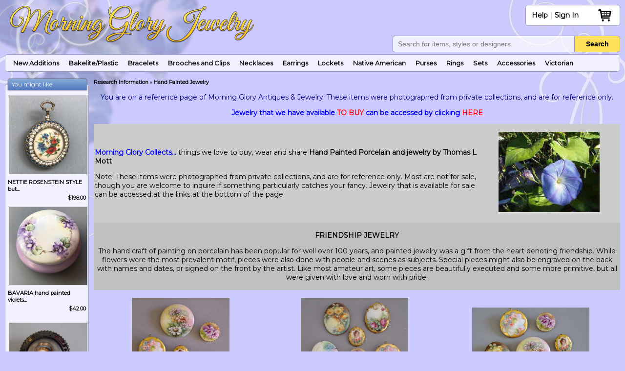

--- FILE ---
content_type: text/html; charset=UTF-8
request_url: https://www.morninggloryjewelry.com/articles/gallery/hand-painted-jewelry/
body_size: 17861
content:
<!DOCTYPE html>
<html lang="en-US" class="no-js">
<head>
	<meta charset="UTF-8">
	<meta name="viewport" content="width=device-width, initial-scale=1">
	<link rel="profile" href="http://gmpg.org/xfn/11">
		<script>(function(html){html.className = html.className.replace(/\bno-js\b/,'js')})(document.documentElement);</script>
<meta name='robots' content='index, follow, max-image-preview:large, max-snippet:-1, max-video-preview:-1' />
	<style>img:is([sizes="auto" i], [sizes^="auto," i]) { contain-intrinsic-size: 3000px 1500px }</style>
	<!-- This site has installed PayPal for WooCommerce v4.5.21 - https://www.angelleye.com/product/woocommerce-paypal-plugin/ -->

	<!-- This site is optimized with the Yoast SEO plugin v25.5 - https://yoast.com/wordpress/plugins/seo/ -->
	<title>Hand Painted Jewelry - Morning Glory Jewelry &amp; Antiques</title>
	<link rel="canonical" href="https://www.morninggloryjewelry.com/articles/gallery/hand-painted-jewelry/" />
	<meta property="og:locale" content="en_US" />
	<meta property="og:type" content="article" />
	<meta property="og:title" content="Hand Painted Jewelry - Morning Glory Jewelry &amp; Antiques" />
	<meta property="og:url" content="https://www.morninggloryjewelry.com/articles/gallery/hand-painted-jewelry/" />
	<meta property="og:site_name" content="Morning Glory Jewelry &amp; Antiques" />
	<meta property="article:publisher" content="https://www.facebook.com/Morning-Glory-Antiques-Jewelry-173449599401837/" />
	<meta name="twitter:card" content="summary_large_image" />
	<script type="application/ld+json" class="yoast-schema-graph">{"@context":"https://schema.org","@graph":[{"@type":"WebPage","@id":"https://www.morninggloryjewelry.com/articles/gallery/hand-painted-jewelry/","url":"https://www.morninggloryjewelry.com/articles/gallery/hand-painted-jewelry/","name":"Hand Painted Jewelry - Morning Glory Jewelry &amp; Antiques","isPartOf":{"@id":"https://www.morninggloryjewelry.com/#website"},"datePublished":"2019-09-25T23:09:54+00:00","breadcrumb":{"@id":"https://www.morninggloryjewelry.com/articles/gallery/hand-painted-jewelry/#breadcrumb"},"inLanguage":"en-US","potentialAction":[{"@type":"ReadAction","target":["https://www.morninggloryjewelry.com/articles/gallery/hand-painted-jewelry/"]}]},{"@type":"BreadcrumbList","@id":"https://www.morninggloryjewelry.com/articles/gallery/hand-painted-jewelry/#breadcrumb","itemListElement":[{"@type":"ListItem","position":1,"name":"Home","item":"https://www.morninggloryjewelry.com/"},{"@type":"ListItem","position":2,"name":"Articles","item":"https://www.morninggloryjewelry.com/articles/"},{"@type":"ListItem","position":3,"name":"Gallery","item":"https://www.morninggloryjewelry.com/articles/gallery/"},{"@type":"ListItem","position":4,"name":"Hand Painted Jewelry"}]},{"@type":"WebSite","@id":"https://www.morninggloryjewelry.com/#website","url":"https://www.morninggloryjewelry.com/","name":"Morning Glory Jewelry &amp; Antiques","description":"","potentialAction":[{"@type":"SearchAction","target":{"@type":"EntryPoint","urlTemplate":"https://www.morninggloryjewelry.com/?s={search_term_string}"},"query-input":{"@type":"PropertyValueSpecification","valueRequired":true,"valueName":"search_term_string"}}],"inLanguage":"en-US"}]}</script>
	<!-- / Yoast SEO plugin. -->


<link rel='dns-prefetch' href='//www.googletagmanager.com' />
<link rel="alternate" type="application/rss+xml" title="Morning Glory Jewelry &amp; Antiques &raquo; Feed" href="https://www.morninggloryjewelry.com/feed/" />
<link rel="alternate" type="application/rss+xml" title="Morning Glory Jewelry &amp; Antiques &raquo; Comments Feed" href="https://www.morninggloryjewelry.com/comments/feed/" />
<link rel='stylesheet' id='wp-block-library-css' href='https://www.morninggloryjewelry.com/wp-includes/css/dist/block-library/style.min.css?ver=6.8.3' type='text/css' media='all' />
<style id='classic-theme-styles-inline-css' type='text/css'>
/*! This file is auto-generated */
.wp-block-button__link{color:#fff;background-color:#32373c;border-radius:9999px;box-shadow:none;text-decoration:none;padding:calc(.667em + 2px) calc(1.333em + 2px);font-size:1.125em}.wp-block-file__button{background:#32373c;color:#fff;text-decoration:none}
</style>
<style id='global-styles-inline-css' type='text/css'>
:root{--wp--preset--aspect-ratio--square: 1;--wp--preset--aspect-ratio--4-3: 4/3;--wp--preset--aspect-ratio--3-4: 3/4;--wp--preset--aspect-ratio--3-2: 3/2;--wp--preset--aspect-ratio--2-3: 2/3;--wp--preset--aspect-ratio--16-9: 16/9;--wp--preset--aspect-ratio--9-16: 9/16;--wp--preset--color--black: #000000;--wp--preset--color--cyan-bluish-gray: #abb8c3;--wp--preset--color--white: #ffffff;--wp--preset--color--pale-pink: #f78da7;--wp--preset--color--vivid-red: #cf2e2e;--wp--preset--color--luminous-vivid-orange: #ff6900;--wp--preset--color--luminous-vivid-amber: #fcb900;--wp--preset--color--light-green-cyan: #7bdcb5;--wp--preset--color--vivid-green-cyan: #00d084;--wp--preset--color--pale-cyan-blue: #8ed1fc;--wp--preset--color--vivid-cyan-blue: #0693e3;--wp--preset--color--vivid-purple: #9b51e0;--wp--preset--gradient--vivid-cyan-blue-to-vivid-purple: linear-gradient(135deg,rgba(6,147,227,1) 0%,rgb(155,81,224) 100%);--wp--preset--gradient--light-green-cyan-to-vivid-green-cyan: linear-gradient(135deg,rgb(122,220,180) 0%,rgb(0,208,130) 100%);--wp--preset--gradient--luminous-vivid-amber-to-luminous-vivid-orange: linear-gradient(135deg,rgba(252,185,0,1) 0%,rgba(255,105,0,1) 100%);--wp--preset--gradient--luminous-vivid-orange-to-vivid-red: linear-gradient(135deg,rgba(255,105,0,1) 0%,rgb(207,46,46) 100%);--wp--preset--gradient--very-light-gray-to-cyan-bluish-gray: linear-gradient(135deg,rgb(238,238,238) 0%,rgb(169,184,195) 100%);--wp--preset--gradient--cool-to-warm-spectrum: linear-gradient(135deg,rgb(74,234,220) 0%,rgb(151,120,209) 20%,rgb(207,42,186) 40%,rgb(238,44,130) 60%,rgb(251,105,98) 80%,rgb(254,248,76) 100%);--wp--preset--gradient--blush-light-purple: linear-gradient(135deg,rgb(255,206,236) 0%,rgb(152,150,240) 100%);--wp--preset--gradient--blush-bordeaux: linear-gradient(135deg,rgb(254,205,165) 0%,rgb(254,45,45) 50%,rgb(107,0,62) 100%);--wp--preset--gradient--luminous-dusk: linear-gradient(135deg,rgb(255,203,112) 0%,rgb(199,81,192) 50%,rgb(65,88,208) 100%);--wp--preset--gradient--pale-ocean: linear-gradient(135deg,rgb(255,245,203) 0%,rgb(182,227,212) 50%,rgb(51,167,181) 100%);--wp--preset--gradient--electric-grass: linear-gradient(135deg,rgb(202,248,128) 0%,rgb(113,206,126) 100%);--wp--preset--gradient--midnight: linear-gradient(135deg,rgb(2,3,129) 0%,rgb(40,116,252) 100%);--wp--preset--font-size--small: 13px;--wp--preset--font-size--medium: 20px;--wp--preset--font-size--large: 36px;--wp--preset--font-size--x-large: 42px;--wp--preset--spacing--20: 0.44rem;--wp--preset--spacing--30: 0.67rem;--wp--preset--spacing--40: 1rem;--wp--preset--spacing--50: 1.5rem;--wp--preset--spacing--60: 2.25rem;--wp--preset--spacing--70: 3.38rem;--wp--preset--spacing--80: 5.06rem;--wp--preset--shadow--natural: 6px 6px 9px rgba(0, 0, 0, 0.2);--wp--preset--shadow--deep: 12px 12px 50px rgba(0, 0, 0, 0.4);--wp--preset--shadow--sharp: 6px 6px 0px rgba(0, 0, 0, 0.2);--wp--preset--shadow--outlined: 6px 6px 0px -3px rgba(255, 255, 255, 1), 6px 6px rgba(0, 0, 0, 1);--wp--preset--shadow--crisp: 6px 6px 0px rgba(0, 0, 0, 1);}:where(.is-layout-flex){gap: 0.5em;}:where(.is-layout-grid){gap: 0.5em;}body .is-layout-flex{display: flex;}.is-layout-flex{flex-wrap: wrap;align-items: center;}.is-layout-flex > :is(*, div){margin: 0;}body .is-layout-grid{display: grid;}.is-layout-grid > :is(*, div){margin: 0;}:where(.wp-block-columns.is-layout-flex){gap: 2em;}:where(.wp-block-columns.is-layout-grid){gap: 2em;}:where(.wp-block-post-template.is-layout-flex){gap: 1.25em;}:where(.wp-block-post-template.is-layout-grid){gap: 1.25em;}.has-black-color{color: var(--wp--preset--color--black) !important;}.has-cyan-bluish-gray-color{color: var(--wp--preset--color--cyan-bluish-gray) !important;}.has-white-color{color: var(--wp--preset--color--white) !important;}.has-pale-pink-color{color: var(--wp--preset--color--pale-pink) !important;}.has-vivid-red-color{color: var(--wp--preset--color--vivid-red) !important;}.has-luminous-vivid-orange-color{color: var(--wp--preset--color--luminous-vivid-orange) !important;}.has-luminous-vivid-amber-color{color: var(--wp--preset--color--luminous-vivid-amber) !important;}.has-light-green-cyan-color{color: var(--wp--preset--color--light-green-cyan) !important;}.has-vivid-green-cyan-color{color: var(--wp--preset--color--vivid-green-cyan) !important;}.has-pale-cyan-blue-color{color: var(--wp--preset--color--pale-cyan-blue) !important;}.has-vivid-cyan-blue-color{color: var(--wp--preset--color--vivid-cyan-blue) !important;}.has-vivid-purple-color{color: var(--wp--preset--color--vivid-purple) !important;}.has-black-background-color{background-color: var(--wp--preset--color--black) !important;}.has-cyan-bluish-gray-background-color{background-color: var(--wp--preset--color--cyan-bluish-gray) !important;}.has-white-background-color{background-color: var(--wp--preset--color--white) !important;}.has-pale-pink-background-color{background-color: var(--wp--preset--color--pale-pink) !important;}.has-vivid-red-background-color{background-color: var(--wp--preset--color--vivid-red) !important;}.has-luminous-vivid-orange-background-color{background-color: var(--wp--preset--color--luminous-vivid-orange) !important;}.has-luminous-vivid-amber-background-color{background-color: var(--wp--preset--color--luminous-vivid-amber) !important;}.has-light-green-cyan-background-color{background-color: var(--wp--preset--color--light-green-cyan) !important;}.has-vivid-green-cyan-background-color{background-color: var(--wp--preset--color--vivid-green-cyan) !important;}.has-pale-cyan-blue-background-color{background-color: var(--wp--preset--color--pale-cyan-blue) !important;}.has-vivid-cyan-blue-background-color{background-color: var(--wp--preset--color--vivid-cyan-blue) !important;}.has-vivid-purple-background-color{background-color: var(--wp--preset--color--vivid-purple) !important;}.has-black-border-color{border-color: var(--wp--preset--color--black) !important;}.has-cyan-bluish-gray-border-color{border-color: var(--wp--preset--color--cyan-bluish-gray) !important;}.has-white-border-color{border-color: var(--wp--preset--color--white) !important;}.has-pale-pink-border-color{border-color: var(--wp--preset--color--pale-pink) !important;}.has-vivid-red-border-color{border-color: var(--wp--preset--color--vivid-red) !important;}.has-luminous-vivid-orange-border-color{border-color: var(--wp--preset--color--luminous-vivid-orange) !important;}.has-luminous-vivid-amber-border-color{border-color: var(--wp--preset--color--luminous-vivid-amber) !important;}.has-light-green-cyan-border-color{border-color: var(--wp--preset--color--light-green-cyan) !important;}.has-vivid-green-cyan-border-color{border-color: var(--wp--preset--color--vivid-green-cyan) !important;}.has-pale-cyan-blue-border-color{border-color: var(--wp--preset--color--pale-cyan-blue) !important;}.has-vivid-cyan-blue-border-color{border-color: var(--wp--preset--color--vivid-cyan-blue) !important;}.has-vivid-purple-border-color{border-color: var(--wp--preset--color--vivid-purple) !important;}.has-vivid-cyan-blue-to-vivid-purple-gradient-background{background: var(--wp--preset--gradient--vivid-cyan-blue-to-vivid-purple) !important;}.has-light-green-cyan-to-vivid-green-cyan-gradient-background{background: var(--wp--preset--gradient--light-green-cyan-to-vivid-green-cyan) !important;}.has-luminous-vivid-amber-to-luminous-vivid-orange-gradient-background{background: var(--wp--preset--gradient--luminous-vivid-amber-to-luminous-vivid-orange) !important;}.has-luminous-vivid-orange-to-vivid-red-gradient-background{background: var(--wp--preset--gradient--luminous-vivid-orange-to-vivid-red) !important;}.has-very-light-gray-to-cyan-bluish-gray-gradient-background{background: var(--wp--preset--gradient--very-light-gray-to-cyan-bluish-gray) !important;}.has-cool-to-warm-spectrum-gradient-background{background: var(--wp--preset--gradient--cool-to-warm-spectrum) !important;}.has-blush-light-purple-gradient-background{background: var(--wp--preset--gradient--blush-light-purple) !important;}.has-blush-bordeaux-gradient-background{background: var(--wp--preset--gradient--blush-bordeaux) !important;}.has-luminous-dusk-gradient-background{background: var(--wp--preset--gradient--luminous-dusk) !important;}.has-pale-ocean-gradient-background{background: var(--wp--preset--gradient--pale-ocean) !important;}.has-electric-grass-gradient-background{background: var(--wp--preset--gradient--electric-grass) !important;}.has-midnight-gradient-background{background: var(--wp--preset--gradient--midnight) !important;}.has-small-font-size{font-size: var(--wp--preset--font-size--small) !important;}.has-medium-font-size{font-size: var(--wp--preset--font-size--medium) !important;}.has-large-font-size{font-size: var(--wp--preset--font-size--large) !important;}.has-x-large-font-size{font-size: var(--wp--preset--font-size--x-large) !important;}
:where(.wp-block-post-template.is-layout-flex){gap: 1.25em;}:where(.wp-block-post-template.is-layout-grid){gap: 1.25em;}
:where(.wp-block-columns.is-layout-flex){gap: 2em;}:where(.wp-block-columns.is-layout-grid){gap: 2em;}
:root :where(.wp-block-pullquote){font-size: 1.5em;line-height: 1.6;}
</style>
<link rel='stylesheet' id='woocommerce-layout-css' href='https://www.morninggloryjewelry.com/wp-content/plugins/woocommerce/assets/css/woocommerce-layout.css?ver=10.0.5' type='text/css' media='all' />
<link rel='stylesheet' id='woocommerce-smallscreen-css' href='https://www.morninggloryjewelry.com/wp-content/plugins/woocommerce/assets/css/woocommerce-smallscreen.css?ver=10.0.5' type='text/css' media='only screen and (max-width: 768px)' />
<link rel='stylesheet' id='woocommerce-general-css' href='https://www.morninggloryjewelry.com/wp-content/plugins/woocommerce/assets/css/woocommerce.css?ver=10.0.5' type='text/css' media='all' />
<style id='woocommerce-inline-inline-css' type='text/css'>
.woocommerce form .form-row .required { visibility: visible; }
</style>
<link rel='stylesheet' id='brands-styles-css' href='https://www.morninggloryjewelry.com/wp-content/plugins/woocommerce/assets/css/brands.css?ver=10.0.5' type='text/css' media='all' />
<link rel='stylesheet' id='newsletter-css' href='https://www.morninggloryjewelry.com/wp-content/plugins/newsletter/style.css?ver=8.9.2' type='text/css' media='all' />
<link rel='stylesheet' id='genericons-css' href='https://www.morninggloryjewelry.com/wp-content/themes/mgj/genericons/genericons.css?ver=3.4.1' type='text/css' media='all' />
<link rel='stylesheet' id='mgj-style-css' href='https://www.morninggloryjewelry.com/wp-content/themes/mgj/style.css?ver=1762917417' type='text/css' media='all' />
<script type="text/javascript" id="woocommerce-google-analytics-integration-gtag-js-after">
/* <![CDATA[ */
/* Google Analytics for WooCommerce (gtag.js) */
					window.dataLayer = window.dataLayer || [];
					function gtag(){dataLayer.push(arguments);}
					// Set up default consent state.
					for ( const mode of [{"analytics_storage":"denied","ad_storage":"denied","ad_user_data":"denied","ad_personalization":"denied","region":["AT","BE","BG","HR","CY","CZ","DK","EE","FI","FR","DE","GR","HU","IS","IE","IT","LV","LI","LT","LU","MT","NL","NO","PL","PT","RO","SK","SI","ES","SE","GB","CH"]}] || [] ) {
						gtag( "consent", "default", { "wait_for_update": 500, ...mode } );
					}
					gtag("js", new Date());
					gtag("set", "developer_id.dOGY3NW", true);
					gtag("config", "G-Z1PX1C5PHP", {"track_404":true,"allow_google_signals":false,"logged_in":false,"linker":{"domains":[],"allow_incoming":false},"custom_map":{"dimension1":"logged_in"}});
/* ]]> */
</script>
<script type="text/javascript" src="https://www.morninggloryjewelry.com/wp-includes/js/jquery/jquery.min.js?ver=3.7.1" id="jquery-core-js"></script>
<script type="text/javascript" src="https://www.morninggloryjewelry.com/wp-includes/js/jquery/jquery-migrate.min.js?ver=3.4.1" id="jquery-migrate-js"></script>
<script type="text/javascript" src="https://www.morninggloryjewelry.com/wp-content/plugins/woocommerce/assets/js/jquery-blockui/jquery.blockUI.min.js?ver=2.7.0-wc.10.0.5" id="jquery-blockui-js" defer="defer" data-wp-strategy="defer"></script>
<script type="text/javascript" src="https://www.morninggloryjewelry.com/wp-content/plugins/woocommerce/assets/js/js-cookie/js.cookie.min.js?ver=2.1.4-wc.10.0.5" id="js-cookie-js" defer="defer" data-wp-strategy="defer"></script>
<script type="text/javascript" id="woocommerce-js-extra">
/* <![CDATA[ */
var woocommerce_params = {"ajax_url":"\/wp-admin\/admin-ajax.php","wc_ajax_url":"\/?wc-ajax=%%endpoint%%","i18n_password_show":"Show password","i18n_password_hide":"Hide password"};
/* ]]> */
</script>
<script type="text/javascript" src="https://www.morninggloryjewelry.com/wp-content/plugins/woocommerce/assets/js/frontend/woocommerce.min.js?ver=10.0.5" id="woocommerce-js" defer="defer" data-wp-strategy="defer"></script>
<script type="text/javascript" src="https://www.morninggloryjewelry.com/wp-content/themes/mgj/js/general.js?ver=1718056073" id="mgj-js-js"></script>
<!--[if lt IE 9]>
<script type="text/javascript" src="https://www.morninggloryjewelry.com/wp-content/themes/mgj/js/html5.js?ver=3.7.3" id="mgj-html5-js"></script>
<![endif]-->
<link rel="https://api.w.org/" href="https://www.morninggloryjewelry.com/wp-json/" /><link rel="EditURI" type="application/rsd+xml" title="RSD" href="https://www.morninggloryjewelry.com/xmlrpc.php?rsd" />
<meta name="generator" content="WordPress 6.8.3" />
<meta name="generator" content="WooCommerce 10.0.5" />
<link rel='shortlink' href='https://www.morninggloryjewelry.com/?p=77782' />
<link rel="alternate" title="oEmbed (JSON)" type="application/json+oembed" href="https://www.morninggloryjewelry.com/wp-json/oembed/1.0/embed?url=https%3A%2F%2Fwww.morninggloryjewelry.com%2Farticles%2Fgallery%2Fhand-painted-jewelry%2F" />
<link rel="alternate" title="oEmbed (XML)" type="text/xml+oembed" href="https://www.morninggloryjewelry.com/wp-json/oembed/1.0/embed?url=https%3A%2F%2Fwww.morninggloryjewelry.com%2Farticles%2Fgallery%2Fhand-painted-jewelry%2F&#038;format=xml" />
	<noscript><style>.woocommerce-product-gallery{ opacity: 1 !important; }</style></noscript>
		<!-- Start Google -->
	<script type="text/javascript">
		//var _gaq = _gaq || [];
		//_gaq.push(['_setAccount', 'UA-9052999-1']);
		//_gaq.push(['_trackPageview', '']);
		
		/*(function() {
			var ga = document.createElement('script'); ga.type = 'text/javascript'; ga.async = true;
			ga.src = ('https:' == document.location.protocol ? 'https://ssl' : 'http://www') + '.google-analytics.com/ga.js';
			var s = document.getElementsByTagName('script')[0]; s.parentNode.insertBefore(ga, s);
		})();

			function setDefer() {
					if (typeof gtag == 'undefined') return false;

				var pt = window.performance || window.webkitPerformance;
				pt = pt && pt.timing;
					if (!pt) return;
					if (pt.navigationStart === 0 || pt.loadEventStart === 0) return;

				var timingData = {
					"page_load_time": pt.loadEventStart - pt.navigationStart,
					"page_download_time": pt.responseEnd - pt.responseStart,
					"dns_time": pt.domainLookupEnd - pt.domainLookupStart,
					"redirect_response_time": pt.fetchStart - pt.navigationStart,
					"server_response_time": pt.responseStart - pt.requestStart,
					"tcp_connect_time": pt.connectEnd - pt.connectStart,
					"dom_interactive_time": pt.domInteractive - pt.navigationStart,
					"content_load_time": pt.domContentLoadedEventStart - pt.navigationStart
				};

				gtag('event', 'performance_tracking', timingData);
			}
			if (window.addEventListener) {
				window.addEventListener("load", setDefer, false);
			} else if (window.attachEvent) {
				window.attachEvent("onload", setDefer);
			} else {
				window.onload = setDefer;
			}*/


	</script>
	<!-- End Google -->
    
    <link rel="stylesheet" type="text/css" href="https://www.morninggloryjewelry.com/wp-content/themes/mgj/css/jquery.mmenu.all.css" />
    <script type='text/javascript' src="https://www.morninggloryjewelry.com/wp-content/themes/mgj/js/jquery.mmenu.min.all.js"></script>
    <script type='text/javascript' src="https://www.morninggloryjewelry.com/wp-content/themes/mgj/js/hammer.min.js"></script>
	<script type="text/javascript"> (function() { var css = document.createElement('link'); css.href = 'https://www.morninggloryjewelry.com/wp-content/themes/mgj/fontello/css/fontello.css'; css.rel = 'stylesheet'; css.type = 'text/css'; document.getElementsByTagName('head')[0].appendChild(css); })(); </script>
	<link href="https://fonts.googleapis.com/css?family=Montserrat&display=swap" rel="stylesheet"> 
	<link rel="shortcut icon" type="image/png" href="/android-chrome-384x384.png">
	<link rel="icon" type="image/x-icon" href="/favicon-grad-textl.png">
</head>

<body class="wp-singular mgj_article-template-default single single-mgj_article postid-77782 wp-theme-mgj theme-mgj woocommerce-no-js no-sidebar">
<div class="wrapper">
<div id="mobileHeaderBackground"></div>
<div class="header">
	
	<a href="https://www.morninggloryjewelry.com/" class="logo"><img border="0" style="display:block;" title=" Morning Glory Jewelry - Antiques and Designer Jewelry " alt="Morning Glory Jewelry - Antiques and Designer Jewelry" src="https://www.morninggloryjewelry.com/wp-content/themes/mgj/images/morning-glory-logo-2024.png"></a>	<div class="headerLinks">
    <a href="#mobileMenu" id="mobileMenuButton"><i class="icon-menu" aria-hidden="true"></i></a>
		<font><ul id="menu-help" class="helpMenu menu"><li id="menu-item-45" class="menu-item menu-item-type-custom menu-item-object-custom menu-item-has-children menu-item-45"><a href="/about-us">Help</a>
<ul class="sub-menu">
	<li id="menu-item-42" class="menu-item menu-item-type-post_type menu-item-object-page menu-item-42"><a href="https://www.morninggloryjewelry.com/about-us/">About</a></li>
	<li id="menu-item-44" class="menu-item menu-item-type-post_type menu-item-object-page menu-item-44"><a href="https://www.morninggloryjewelry.com/shipping/">Shipping</a></li>
	<li id="menu-item-43" class="menu-item menu-item-type-post_type menu-item-object-page menu-item-43"><a href="https://www.morninggloryjewelry.com/contact-us/">Contact</a></li>
	<li id="menu-item-41" class="menu-item menu-item-type-post_type menu-item-object-page menu-item-41"><a href="https://www.morninggloryjewelry.com/customer-feedback/">Feedback</a></li>
	<li id="menu-item-73775" class="menu-item menu-item-type-post_type menu-item-object-page menu-item-73775"><a href="https://www.morninggloryjewelry.com/satisfaction-guaranteed/">Returns</a></li>
	<li id="menu-item-40" class="menu-item menu-item-type-post_type menu-item-object-page menu-item-40"><a href="https://www.morninggloryjewelry.com/satisfaction-guaranteed/">Satisfaction Guaranteed</a></li>
</ul>
</li>
</ul>		| <a href="https://www.morninggloryjewelry.com/my-account/">Sign In</a></font> <a class="shoppingCart" id="headerCart"  href="https://www.morninggloryjewelry.com/cart/" style="padding-left:0;background:none;color:#000000;"><i class="icon-shopping-basket" aria-hidden="true"></i><span></span></a>
			</div>
	<div class="search"> 
				<div class="aws-container"><form class="aws-search-form" action="https://www.morninggloryjewelry.com" method="get" role="search" ><input  type="text" name="s" value="" class="aws-search-field" placeholder="Search for items, styles or designers" autocomplete="off" /><input type="hidden" name="post_type" value="product"><button type="submit"><i class="icon-search" aria-hidden="true"></i></button></form></div>
	</div>
	    <script language="javascript">
			function getCookie(name) {
				function escape(s) { return s.replace(/([.*+?\^${}()|\[\]\/\\])/g, '\\$1'); };
				var match = document.cookie.match(RegExp('(?:^|;\\s*)' + escape(name) + '=([^;]*)'));
				return match ? match[1] : null;
			}

		var itemsInCart = getCookie('woocommerce_items_in_cart_qty');
    		if (!isNaN(itemsInCart) && itemsInCart > 0) {
				document.getElementById('headerCart').style.color = '#000';//'#3BAD67';//'#008000';//'#0000BB';	
				document.getElementById('headerCart').style.position = 'relative';

				document.getElementById('headerCart').innerHTML += '<span style="display: block;position: relative;top: -25px;left: 7px;margin-top: 0;color: #000;font-weight: bold;text-align: center;margin: 0 auto;background: rgba(255,255,255,.9);border-radius: 50%;width: 25px;font-size: .8em;">'+itemsInCart+'</span>';
			}

    </script>
	<!--main menu-->
			<ul class="mainMenu">
			<li><a href="https://www.morninggloryjewelry.com/new-products/">New Additions</a></li>

								<li><a href="https://www.morninggloryjewelry.com/type/bakeliteplastic/">Bakelite/Plastic</a>
                    	                                    	<ul>
                                        	                                                    	<li><a href="https://www.morninggloryjewelry.com/type/artisan-bakelite/">Artisan Bakelite</a></li>
                                                                                                        	<li><a href="https://www.morninggloryjewelry.com/type/vintage-bakelite/">Vintage Bakelite</a></li>
                                                                                            </ul>
                                                        </li>
										<li><a href="https://www.morninggloryjewelry.com/type/bracelets/">Bracelets</a>
                    	                    </li>
										<li><a href="https://www.morninggloryjewelry.com/type/brooches-and-clips/">Brooches and Clips</a>
                    	                    </li>
										<li><a href="https://www.morninggloryjewelry.com/type/necklaces/">Necklaces</a>
                    	                    </li>
										<li><a href="https://www.morninggloryjewelry.com/type/earrings/">Earrings</a>
                    	                    </li>
										<li><a href="https://www.morninggloryjewelry.com/type/lockets/">Lockets</a>
                    	                    </li>
										<li><a href="https://www.morninggloryjewelry.com/type/native-american-jewelry/">Native American</a>
                    	                    </li>
										<li><a href="https://www.morninggloryjewelry.com/type/purses/">Purses</a>
                    	                    </li>
										<li><a href="https://www.morninggloryjewelry.com/type/rings/">Rings</a>
                    	                    </li>
										<li><a href="https://www.morninggloryjewelry.com/type/sets/">Sets</a>
                    	                    </li>
										<li><a href="https://www.morninggloryjewelry.com/type/accessories/">Accessories</a>
                    	                    </li>
								<li><a href="https://www.morninggloryjewelry.com/era/victorian-jewelry/">Victorian</a></li>

		</ul>
		<form action="https://www.morninggloryjewelry.com/" method="get">
			<input type="hidden" name="taxonomy" value="mgj_type" />
			<select name="term" class="mainMenuDropdown" onchange="this.form.submit();">
				<option value="">Browse Category</option>
										<option value="accessories">Accessories</option>
												<option value="bakeliteplastic">Bakelite/Plastic</option>
												<option value="bracelets">Bracelets</option>
												<option value="brooches-and-clips">Brooches and Clips</option>
												<option value="christmas-jewelry">Christmas Jewelry</option>
												<option value="earrings">Earrings</option>
												<option value="lockets">Lockets</option>
												<option value="native-american-jewelry">Native American</option>
												<option value="necklaces">Necklaces</option>
												<option value="purses">Purses</option>
												<option value="rings">Rings</option>
												<option value="sets">Sets</option>
									</select>
		</form>
			
</div>

<div class="content">
	<table border="0" width="100%" cellspacing="0" cellpadding="0">
		<tr>
			<td valign="top" id="columnLeft">
				
	<!--<aside id="secondary" class="sidebar widget-area" role="complementary">-->
		<div id="mgjarticlerelatedproducts_widget-2" class="columnBox widget MgjArticleRelatedProducts_Widget"><h2 class="columnBoxHeader widget-title">You might like<span id="mswitch" onclick="if (this.innerHTML == '[ hide ]') { this.parentNode.parentNode.classList.add('MgjArticleRelatedProducts_WidgetHide'); this.innerHTML = '[ show ]'; } else { this.parentNode.parentNode.classList.remove('MgjArticleRelatedProducts_WidgetHide'); this.innerHTML = '[ hide ]'; }">[ hide ]</span></h2><div class="columnBoxContent"><div><div style="margin-top:0px;"><a style="text-decoration:none;" href="https://www.morninggloryjewelry.com/product/nettie-rosenstein-style-but-unsigned-sterling-silver-pocket-watch-shaped-locket-brooch-with-a-hand-painted-flower-bouquet-insert/"><img width="300" height="300" src="https://www.morninggloryjewelry.com/wp-content/uploads/2024/09/rh42574b-300x300.jpg" class="attachment-woocommerce_thumbnail size-woocommerce_thumbnail" alt="NETTIE ROSENSTEIN STYLE but unsigned sterling silver pocket watch shaped locket brooch with a hand painted flower bouquet insert" decoding="async" fetchpriority="high" srcset="https://www.morninggloryjewelry.com/wp-content/uploads/2024/09/rh42574b-300x300.jpg 300w, https://www.morninggloryjewelry.com/wp-content/uploads/2024/09/rh42574b-150x150.jpg 150w, https://www.morninggloryjewelry.com/wp-content/uploads/2024/09/rh42574b-600x600.jpg 600w, https://www.morninggloryjewelry.com/wp-content/uploads/2024/09/rh42574b-100x100.jpg 100w, https://www.morninggloryjewelry.com/wp-content/uploads/2024/09/rh42574b.jpg 640w" sizes="(max-width: 300px) 85vw, 300px" /><span>NETTIE ROSENSTEIN STYLE but...</span><strong style="margin:4px 0;display:block;text-align:right;color:#000000;">$198.00</strong></a></div><div style="margin-top:10px;"><a style="text-decoration:none;" href="https://www.morninggloryjewelry.com/product/bavaria-hand-painted-violets-dresser-box-with-lovely-purple-and-lavender-violets-and-green-leaves/"><img width="300" height="300" src="https://www.morninggloryjewelry.com/wp-content/uploads/2024/02/box42433-300x300.jpg" class="attachment-woocommerce_thumbnail size-woocommerce_thumbnail" alt="BAVARIA hand painted violets dresser box with lovely purple and lavender violets and green leaves" decoding="async" srcset="https://www.morninggloryjewelry.com/wp-content/uploads/2024/02/box42433-300x300.jpg 300w, https://www.morninggloryjewelry.com/wp-content/uploads/2024/02/box42433-150x150.jpg 150w, https://www.morninggloryjewelry.com/wp-content/uploads/2024/02/box42433-600x600.jpg 600w, https://www.morninggloryjewelry.com/wp-content/uploads/2024/02/box42433-100x100.jpg 100w, https://www.morninggloryjewelry.com/wp-content/uploads/2024/02/box42433.jpg 640w" sizes="(max-width: 300px) 85vw, 300px" /><span>BAVARIA hand painted violets...</span><strong style="margin:4px 0;display:block;text-align:right;color:#000000;">$42.00</strong></a></div><div style="margin-top:20px;"><a style="text-decoration:none;" href="https://www.morninggloryjewelry.com/product/victorian-whitby-jet-antique-portrait-brooch-of-a-beautiful-lady-hand-painted-on-porcelain-she-is-wearing-pink-and-blue-and-holding-a-white-dove/"><img width="300" height="300" src="https://www.morninggloryjewelry.com/wp-content/uploads/2024/09/vict29889-300x300.jpg" class="attachment-woocommerce_thumbnail size-woocommerce_thumbnail" alt="VICTORIAN Whitby jet antique portrait brooch of a beautiful lady hand painted on porcelain.  She is wearing pink and blue and holding a white dove" decoding="async" srcset="https://www.morninggloryjewelry.com/wp-content/uploads/2024/09/vict29889-300x300.jpg 300w, https://www.morninggloryjewelry.com/wp-content/uploads/2024/09/vict29889-150x150.jpg 150w, https://www.morninggloryjewelry.com/wp-content/uploads/2024/09/vict29889-100x100.jpg 100w" sizes="(max-width: 300px) 85vw, 300px" /><span>VICTORIAN Whitby jet antique...</span><strong style="margin:4px 0;display:block;text-align:right;color:#000000;">$298.00</strong></a></div><a href="https://www.morninggloryjewelry.com/?s=hand painted&post_type=product" style="display:block;margin-top:10px;text-align:center;clear:both;">View more &rsaquo;&rsaquo;</a><input type="hidden" value="hand painted"></div><input type="hidden" value="hand painted" /></div></div><div id="mgjdesigners_widget-4" class="columnBox widget MgjDesigners_Widget"><h2 class="columnBoxHeader widget-title">Browse by Designer</h2><div class="columnBoxContent"><a href="https://www.morninggloryjewelry.com/designer/boucher/" style="display: block;margin: 4px 0;">Boucher</a><a href="https://www.morninggloryjewelry.com/designer/carnegie/" style="display: block;margin: 4px 0;">Carnegie</a><a href="https://www.morninggloryjewelry.com/designer/coro/" style="display: block;margin: 4px 0;">Coro</a><a href="https://www.morninggloryjewelry.com/designer/costume-jewelry-unsigned/" style="display: block;margin: 4px 0;">Costume Jewelry, unsigned</a><a href="https://www.morninggloryjewelry.com/designer/demario-eugene/" style="display: block;margin: 4px 0;">DeMario, Eugene</a><a href="https://www.morninggloryjewelry.com/designer/derosa/" style="display: block;margin: 4px 0;">DeRosa</a><a href="https://www.morninggloryjewelry.com/designer/eisenberg/" style="display: block;margin: 4px 0;">Eisenberg</a><a href="https://www.morninggloryjewelry.com/designer/hobe/" style="display: block;margin: 4px 0;">Hobe</a><a href="https://www.morninggloryjewelry.com/designer/juliana/" style="display: block;margin: 4px 0;">Juliana</a><a href="https://www.morninggloryjewelry.com/designer/mcclelland-barclay/" style="display: block;margin: 4px 0;">McClelland Barclay</a><a href="https://www.morninggloryjewelry.com/designer/miriam-haskell/" style="display: block;margin: 4px 0;">Miriam Haskell</a><a href="https://www.morninggloryjewelry.com/designer/regency/" style="display: block;margin: 4px 0;">Regency</a><a href="https://www.morninggloryjewelry.com/designer/rosenstein/" style="display: block;margin: 4px 0;">Rosenstein</a><a href="https://www.morninggloryjewelry.com/designer/schiaparelli/" style="display: block;margin: 4px 0;">Schiaparelli</a><a href="https://www.morninggloryjewelry.com/designer/schreiner/" style="display: block;margin: 4px 0;">Schreiner</a><a href="https://www.morninggloryjewelry.com/designer/shultz-bakelite/" style="display: block;margin: 4px 0;">Shultz bakelite</a><a href="https://www.morninggloryjewelry.com/designer/signed-jewelry/" style="display: block;margin: 4px 0;">Signed Jewelry</a><a href="https://www.morninggloryjewelry.com/designer/signed-misc/" style="display: block;margin: 4px 0;">Signed, misc</a><a href="https://www.morninggloryjewelry.com/designer/swarovski/" style="display: block;margin: 4px 0;">Swarovski</a><a href="https://www.morninggloryjewelry.com/designer/trifari/" style="display: block;margin: 4px 0;">Trifari</a><a href="https://www.morninggloryjewelry.com/designer/vendome/" style="display: block;margin: 4px 0;">Vendome</a><a href="https://www.morninggloryjewelry.com/designer/vrba/" style="display: block;margin: 4px 0;">Vrba</a><a href="https://www.morninggloryjewelry.com/designer/weiss/" style="display: block;margin: 4px 0;">Weiss</a></div></div><div id="mgjeras_widget-3" class="columnBox widget MgjEras_Widget"><h2 class="columnBoxHeader widget-title">Browse by Era</h2><div class="columnBoxContent"><a href="https://www.morninggloryjewelry.com/era/1910-1920s/" style="display: block;margin: 4px 0;">1910-1920s</a><a href="https://www.morninggloryjewelry.com/era/1930-1940s/" style="display: block;margin: 4px 0;">1930-1940s</a><a href="https://www.morninggloryjewelry.com/era/1950s-60s/" style="display: block;margin: 4px 0;">1950s-60s</a><a href="https://www.morninggloryjewelry.com/era/1970s-1990s/" style="display: block;margin: 4px 0;">1970s-1990s</a><a href="https://www.morninggloryjewelry.com/era/deco/" style="display: block;margin: 4px 0;">Art Deco</a><a href="https://www.morninggloryjewelry.com/era/georgian/" style="display: block;margin: 4px 0;">Georgian</a><a href="https://www.morninggloryjewelry.com/era/contemporary/" style="display: block;margin: 4px 0;">Post-2000</a><a href="https://www.morninggloryjewelry.com/era/victorian-jewelry/" style="display: block;margin: 4px 0;">Victorian</a></div></div><div id="text-2" class="columnBox widget widget_text"><h2 class="columnBoxHeader widget-title">Reference Information</h2><div class="columnBoxContent">			<div class="textwidget"><table border="0" cellspacing="0" cellpadding="2"><tr><td><table border="0" cellspacing="0" cellpadding="0"><tr><td style="position: relative;"><a href="http://www.morninggloryantiques.com/Publicity.html" title="Publicity" style="display: block;margin: 4px 0;"><span style="font: 8pt;">Publicity</span></a><a href="/?page_id=36" title="Jewelry Links" style="display: block;margin: 4px 0;"><span style="font: 8pt;">Jewelry Links</span></a><a href="https://www.morninggloryjewelry.com/customer-feedback/" title="Customer Feedback" style="display: block;margin: 4px 0;"><span style="font: 8pt;">Customer Feedback</span></a><a href="https://www.morninggloryjewelry.com/research-information/" title="Jewel Chat" target="_new" rel="noopener" style="position: absolute;top: 0px;right: 0px;opacity: .2;"><img src="//www.morninggloryjewelry.com/images/jewelchat_logo_xsm.gif" alt="Jewel Chat Home" valign="top" style="margin-right:-5px;" width="55" height="54" border="0" align="left"></a><a href="https://www.morninggloryjewelry.com/research-information/" title="Jewel Chat References" style="display: block;margin: 4px 0;"><span style="font: 8pt;">Jewel Chat References</span></a><a href="https://www.morninggloryjewelry.com/customer-feedback/" title="Customer Feedback" style="display: block;margin: 4px 0;"><span style="font: 8pt;">Customer Feedback</span></a><a href="https://www.morninggloryjewelry.com/newsletter-archive/" title="Newsletter Archive" style="display: block;margin: 4px 0;"><span style="font: 8pt;">Newsletter Archive</span></a><a href="https://www.morninggloryjewelry.com/articles/jewelry-marks-and-dates/a-through-d/" title="Jewelry Marks" style="display: block;margin: 4px 0;"><span style="font: 8pt;">Jewelry Marks</span></a><a href="https://www.morninggloryjewelry.com/articles/reference-information/jewelry-values/" title="Valuing Jewelry" style="display: block;margin: 4px 0;"><span style="font: 8pt;">Valuing Jewelry</span></a><a href="https://www.morninggloryjewelry.com/articles/reference-information/jewelry-values/" title="Selling us Your Jewelry" style="display: block;margin: 4px 0;"><span style="font: 8pt;">Selling us Your Jewelry</span></a><a href="https://www.morninggloryjewelry.com/jewel_chat_search.php" title="Jewel Chat Search"><span style="font: 8pt;">Jewel Chat Search</span></a><br><a href="https://www.morninggloryjewelry.com/mgc_search.php" title="Morning Glory Collects Search" style="display: block;margin: 4px 0;"><span style="font: 8pt;">Morning Glory Collects Search</span></a></td></tr></table></td></tr></table></div>
		</div></div><div id="text-4" class="columnBox widget widget_text"><h2 class="columnBoxHeader widget-title">Information</h2><div class="columnBoxContent">			<div class="textwidget"><table cellspacing="0" cellpadding="0" width="100%">
		<tr>
				<td align="center"><img src="//www.morninggloryjewelry.com/wp-content/themes/mgj/images/AM_mc_vs_dc_ae.png" border="0" alt="Cards we accept" style="display:block;width: 100%; height:auto;"></td>
		</tr>
</table>
<table border="0" cellspacing="0" cellpadding="2"><tr><td><table border="0" cellspacing="0" cellpadding="0"><tr><td style="position: relative;"><a href="http://www.morninggloryantiques.com/Publicity.html" title="Publicity" style="display: block;margin: 4px 0;"><span style="font: 8pt;">Publicity</span></a><a href="/?page_id=36" title="Jewelry Links" style="display: block;margin: 4px 0;"><span style="font: 8pt;">Jewelry Links</span></a><a href="https://www.morninggloryjewelry.com/customer-feedback/" title="Customer Feedback" style="display: block;margin: 4px 0;"><span style="font: 8pt;">Customer Feedback</span></a><a href="https://www.morninggloryjewelry.com/research-information/" title="Jewel Chat References" style="display: block;margin: 4px 0;"><span style="font: 8pt;">Jewel Chat References</span></a><a href="https://www.morninggloryjewelry.com/newsletter-archive/" title="Newsletter Archive" style="display: block;margin: 4px 0;"><span style="font: 8pt;">Newsletter Archive</span></a><a href="https://www.morninggloryjewelry.com/articles/jewelry-marks-and-dates/a-through-d/" title="Jewelry Marks" style="display: block;margin: 4px 0;"><span style="font: 8pt;">Jewelry Marks</span></a><a href="https://www.morninggloryjewelry.com/articles/reference-information/jewelry-values/" title="Valuing Jewelry" style="display: block;margin: 4px 0;"><span style="font: 8pt;">Valuing Jewelry</span></a><a href="https://www.morninggloryjewelry.com/articles/reference-information/jewelry-values/" title="Selling us Your Jewelry" style="display: block;margin: 4px 0;"><span style="font: 8pt;">Selling us Your Jewelry</span></a><a href="https://www.morninggloryjewelry.com/jewel_chat_search.php" title="Jewel Chat Search"><span style="font: 8pt;">Jewel Chat Search</span></a><br><a href="https://www.morninggloryjewelry.com/mgc_search.php" title="Morning Glory Collects Search" style="display: block;margin: 4px 0;"><span style="font: 8pt;">Morning Glory Collects Search</span></a></td></tr></table></td></tr></table>
</div>
		</div></div><div id="text-5" class="columnBox widget widget_text"><h2 class="columnBoxHeader widget-title">Find us on Facebook</h2><div class="columnBoxContent">			<div class="textwidget"><div id="fb-root"></div>
<script async defer crossorigin="anonymous" src="https://connect.facebook.net/en_US/sdk.js#xfbml=1&version=v5.0&appId=276701805693429&autoLogAppEvents=1"></script>
<div class="fb-page" data-href="https://www.facebook.com/pages/Morning-Glory-Antiques-Jewelry/173449599401837" data-tabs="" data-width="110" data-height="" data-small-header="true" data-adapt-container-width="true" data-hide-cover="true" data-show-facepile="false"><blockquote cite="https://www.facebook.com/pages/Morning-Glory-Antiques-Jewelry/173449599401837" class="fb-xfbml-parse-ignore"><a href="https://www.facebook.com/pages/Morning-Glory-Antiques-Jewelry/173449599401837">Morning Glory Antiques &amp; Jewelry</a></blockquote></div></div>
		</div></div><div id="newsletterwidget-2" class="columnBox widget widget_newsletterwidget"><h2 class="columnBoxHeader widget-title">Newsletter</h2><div class="columnBoxContent">Subscribe to the Morning Glory Newsletter for articles all about jewelry. Unsubscribe anytime.<div class="tnp tnp-subscription tnp-widget">
<form method="post" action="https://www.morninggloryjewelry.com/wp-admin/admin-ajax.php?action=tnp&amp;na=s">
<input type="hidden" name="nr" value="widget">
<input type="hidden" name="nlang" value="">
<div class="tnp-field tnp-field-email"><label for="tnp-1">Email</label>
<input class="tnp-email" type="email" name="ne" id="tnp-1" value="" placeholder="" required></div>
<div class="tnp-field tnp-field-button" style="text-align: left"><input class="tnp-submit" type="submit" value="Subscribe" style="">
</div>
</form>
</div>
</div></div>	<!--</aside>--><!-- .sidebar .widget-area -->
			</td>
			<td width="100%" valign="top" id="columnMain">
				
<article id="post-77782" class="post-77782 mgj_article type-mgj_article status-publish hentry">
		<header class="entry-header">
    	<nav class="woocommerce-breadcrumb" style="margin-bottom:15px;"><a href="https://www.morninggloryjewelry.com/research-information/" style="color:#000000;">Research Information</a> » <a href="https://www.morninggloryjewelry.com/articles/gallery/hand-painted-jewelry/" style="color:#000000;">Hand Painted Jewelry</a></nav>		<h1 class="entry-title">Hand Painted Jewelry</h1>	</header><!-- .entry-header -->
		
	
	<div class="entry-content">
		<div class="articleContent">
<div style="width:100%;text-align:center;margin-bottom:10px;font-size:14px;"><font color="#000080">You are on a reference page of Morning Glory Antiques &amp; Jewelry. These items were photographed from private collections, and are for reference only.</p>
<p>				<a href="http://www.morninggloryjewelry.com/">Jewelry that we have available <font color="#FF0000">TO BUY</font> can be accessed by clicking <font color="#FF0000">HERE</font></a></font></div>
<table border="0" width="100%" bgcolor="#CCCCCC" bordercolor="#FFFFFF" style="border-collapse: collapse" cellpadding="0" cellspacing="0">
<tr>
<td width="73%">
<p align="center">
<p>      <a href="https://www.morninggloryjewelry.com/research-information/">Morning Glory Collects&#8230;</a><b> <br />
      </b><br />
      things we love to buy, wear and share<b><br />
      Hand Painted Porcelain <br />
		and jewelry by Thomas L Mott</p>
<p>      </b><br />
      <br />
      Note: These items were<br />
      photographed from private collections, and are for reference only. Most<br />
      are not for sale, though you are welcome to inquire if something<br />
      particularly catches your fancy. Jewelry that is available for sale can be<br />
      accessed at the links at the bottom of the page.</p>
</td>
<td width="27%">
<p align="center"><a href="http://www.morninggloryantiques.com/imagesS1/collec16.jpg"><br />
      <img loading="lazy" decoding="async" height="163" src="https://www.morninggloryantiques.com/imagesS1/collec16_small.jpg" width="208" border="0" xthumbnail-orig-image="images/collec16.jpg"></a></td>
</tr>
</table>
<table border="0" cellspacing="1" width="100%" id="AutoNumber41" bordercolor="#C0C0C0" bgcolor="#C0C0C0">
<tr>
<td width="100%">
<p align="center"><b> </b><b>FRIENDSHIP JEWELRY</b></p>
<p align="center">The hand craft of painting on porcelain has been popular<br />
	for well over 100 years, and painted jewelry was a gift from the heart<br />
	denoting friendship. While flowers were the most prevalent motif, pieces<br />
	were also done with people and scenes as subjects. Special pieces might also be engraved on the<br />
	back with names and dates, or signed on the front by the artist. Like most<br />
	amateur art, some pieces are beautifully executed and some more primitive,<br />
	but all were given with love and worn with pride.
 </p>
</td>
</tr>
</table>
<p align="center">
<table border="0" cellpadding="0" cellspacing="0" style="border-collapse: collapse" bordercolor="#111111" width="100%" id="table134">
<tr>
<td width="33%" align="center">
    <a href="http://www.morninggloryantiques.com/imagesLZ/unsigned/hpc.jpg"><br />
	<img loading="lazy" decoding="async" src="https://www.morninggloryantiques.com/imagesS4/hpc_small.jpg" xthumbnail-orig-image="http://www.morninggloryantiques.com/imagesLZ/unsigned/hpc.jpg" border="0" width="200" height="238"></a></td>
<td width="33%" align="center">
    <a href="http://www.morninggloryantiques.com/imagesLZ/unsigned/hpcb7.jpg"><br />
	<img loading="lazy" decoding="async" src="https://www.morninggloryantiques.com/imagesS4/hpcb7_small.jpg" xthumbnail-orig-image="http://www.morninggloryantiques.com/imagesLZ/unsigned/hpcb7.jpg" border="0" width="220" height="237"></a></td>
<td width="34%" align="center">
    <a href="http://www.morninggloryantiques.com/imagesLZ/unsigned/hpcpins.jpg"><br />
	<img loading="lazy" decoding="async" src="https://www.morninggloryantiques.com/imagesS4/hpcpins_small.jpg" xthumbnail-orig-image="http://www.morninggloryantiques.com/imagesLZ/unsigned/hpcpins.jpg" border="0" width="240" height="197"></a></td>
</tr>
</table>
<table border="0" cellpadding="0" cellspacing="0" style="border-collapse: collapse" bordercolor="#111111" width="100%" id="table135">
<tr>
<td width="33%" align="center">
    Hand painted porcelain flower brooches.</td>
<td width="33%" align="center">
      Hand painted porcelain flower brooches.<br />
      (Seen in Christie Romero&#8217;s &quot;Warman&#8217;s Jewelry, 3rd Ed, page<br />
111.) </td>
<td width="34%" align="center">
    Hand painted porcelain flower brooches.</td>
</tr>
</table>
<p align="center">
<table border="0" cellpadding="0" cellspacing="0" style="border-collapse: collapse" bordercolor="#111111" width="100%" id="table2629">
<tr>
<td width="33%" align="center">
    <a href="http://www.morninggloryantiques.com/imagesLZ/unsigned2/hpc32160.jpg"><br />
	<img loading="lazy" decoding="async" src="https://www.morninggloryantiques.com/imagesS6/hpc32160_small.jpg" xthumbnail-orig-image="http://www.morninggloryantiques.com/imagesLZ/unsigned2/hpc32160.jpg" border="0" width="200" height="190"></a></td>
<td width="33%" align="center">
    <a href="http://www.morninggloryantiques.com/imagesLZ/unsigned2/hpc32159.jpg"><br />
	<img loading="lazy" decoding="async" src="https://www.morninggloryantiques.com/imagesS6/hpc32159_small.jpg" xthumbnail-orig-image="http://www.morninggloryantiques.com/imagesLZ/unsigned2/hpc32159.jpg" border="0" width="200" height="208"></a></td>
<td width="34%" align="center">
    <a href="http://www.morninggloryantiques.com/imagesLZ/unsigned2/hpc32161.jpg"><br />
	<img loading="lazy" decoding="async" src="https://www.morninggloryantiques.com/imagesS6/hpc32161_small.jpg" xthumbnail-orig-image="http://www.morninggloryantiques.com/imagesLZ/unsigned2/hpc32161.jpg" border="0" width="200" height="194"></a></td>
</tr>
</table>
<table border="0" cellpadding="0" cellspacing="0" style="border-collapse: collapse" bordercolor="#111111" width="100%" id="table2630">
<tr>
<td width="33%" align="center">
    <a href="http://www.morninggloryantiques.com/imagesLZ/unsigned2/hpc32160.jpg">HAND PAINTED</a> on porcelain<br />
	trumpet vine brooch with golden edging, metal backing, pendant loop at the top, 1-3/4&quot;.<br />
	(Seen in Christie Romero&#8217;s &quot;Warman&#8217;s Jewelry, 3rd Ed, page<br />
111.)<br />
	<a href="http://www.morninggloryantiques.com/imagesLZ/unsigned2/hpc32160b.jpg">View</a>   #Q32160</td>
<td width="33%" align="center">
    <a href="http://www.morninggloryantiques.com/imagesLZ/unsigned2/hpc32159.jpg">PORTRAIT</a> hand painted on<br />
	porcelain lady portrait brooch, small sized 1-1/4&quot;. (Seen in Christie<br />
	Romero&#8217;s &quot;Warman&#8217;s Jewelry, 3rd Ed, page<br />
111.)<br />
	<a href="http://www.morninggloryantiques.com/imagesLZ/unsigned2/hpc32159b.jpg">View</a>   #Q32159</td>
<td width="34%" align="center">
    <a href="http://www.morninggloryantiques.com/imagesLZ/unsigned2/hpc32161.jpg">HAND PAINTED</a> on porcelain<br />
	roses and leaves button with golden edging, has a fabric backing that<br />
	enables it to be pinned to a blouse and worn as a brooch, 1-1/2&quot;.<br />
	<a href="http://www.morninggloryantiques.com/imagesLZ/unsigned2/hpc32161b.jpg">View</a>   #Q32161</td>
</tr>
</table>
<p align="center">
<table border="0" width="100%" id="table7223">
<tr>
<td width="33%">
<p align="center">
<p><a href="http://www.morninggloryantiques.com/imagesLZ/unsigned2/rh17495.jpg"><br />
<img loading="lazy" decoding="async" src="https://www.morninggloryantiques.com/imagesS7/rh17495_small.jpg" xthumbnail-orig-image="http://www.morninggloryantiques.com/imagesLZ/unsigned2/rh17495.jpg" border="0" width="220" height="242"></a></td>
<td width="33%">
<p align="center">
<p>      <a href="http://www.morninggloryantiques.com/imagesLZ/unsigned2/rh23870.jpg"><br />
		<img loading="lazy" decoding="async" src="https://www.morninggloryantiques.com/imagesS7/rh23870_small.jpg" xthumbnail-orig-image="http://www.morninggloryantiques.com/imagesLZ/unsigned2/rh23870.jpg" border="0" width="220" height="234"></a></td>
<td width="34%">
<p align="center">
      <a href="http://www.morninggloryantiques.com/imagesLZ/unsigned2/rh23871.jpg"><br />
		<img loading="lazy" decoding="async" src="https://www.morninggloryantiques.com/imagesS7/rh23871_small.jpg" xthumbnail-orig-image="http://www.morninggloryantiques.com/imagesLZ/unsigned2/rh23871.jpg" border="0" width="220" height="237"></a></td>
</tr>
</table>
<table border="0" width="100%" id="table7224">
<tr>
<td width="33%">
<p align="center">  <a href="http://www.morninggloryantiques.com/imagesLZ/unsigned2/rh17495.jpg">HAND</a><br />
	painted porcelain forget-me-nots oval brooch, circa 1900, 2-1/4 by 1-3/4&quot;.<br />
	The hand craft of painting on porcelain has been popular for well over 100<br />
	years, and painted jewelry was a gift from the heart denoting friendship.<br />
	While flowers were the most prevalent motif, pieces were also done of people<br />
	and scenes and all were given with love and worn with pride.<br />
	<a href="http://www.morninggloryantiques.com/imagesLZ/unsigned2/rh17495b.jpg">View</a>  #Y17495  </td>
<td width="33%">
<p align="center"><a href="http://www.morninggloryantiques.com/imagesLZ/unsigned2/rh23870.jpg">HAND</a> painted<br />
	porcelain brooch with red roses, green leaves and a golden border, circa<br />
	early 1900s, 2&quot; by 1-1/2&quot;. The hand craft of painting on porcelain has been<br />
	popular for well over 100 years, and painted jewelry was a gift from the<br />
	heart denoting friendship. While flowers were the most prevalent motif,<br />
	pieces were also done of people and scenes and all were given with love and<br />
	worn with pride.   <a href="http://www.morninggloryantiques.com/imagesLZ/unsigned2/rh23870b.jpg">View</a><br />
	#Q23870  </td>
<td width="34%">
<p align="center"><a href="http://www.morninggloryantiques.com/imagesLZ/unsigned2/rh23871.jpg">HAND</a> painted<br />
	porcelain yellow roses brooch, 2-1/8&quot; by 1-5/8&quot;. The hand craft of painting<br />
	on porcelain has been popular for well over 100 years, and painted jewelry<br />
	was a gift from the heart denoting friendship. While flowers were the most<br />
	prevalent motif, pieces were also done of people and scenes and all were<br />
	given with love and worn with pride.<br />
	<a href="http://www.morninggloryantiques.com/imagesLZ/unsigned2/rh23871b.jpg">View</a>   #Q23871  </td>
</tr>
</table>
<table border="0" cellpadding="0" cellspacing="0" style="border-collapse: collapse" bordercolor="#111111" width="100%" id="table7227">
<tr>
<td width="33%" align="center">
<p>	<a href="http://www.morninggloryantiques.com/imagesLZ/unsigned2/rh32651.jpg"><br />
	<img loading="lazy" decoding="async" src="https://www.morninggloryantiques.com/imagesS6/rh32651_small.jpg" xthumbnail-orig-image="http://www.morninggloryantiques.com/imagesLZ/unsigned2/rh32651.jpg" border="0" width="206" height="215"></a></td>
<td width="33%" align="center">
<p>      <a href="http://www.morninggloryantiques.com/imagesLZ/unsigned2/rh23875.jpg"><br />
		<img loading="lazy" decoding="async" src="https://www.morninggloryantiques.com/imagesS7/rh23875_small.jpg" xthumbnail-orig-image="http://www.morninggloryantiques.com/imagesLZ/unsigned2/rh23875.jpg" border="0" width="196" height="200"></a></td>
<td width="34%" align="center">
<p>    <a href="http://www.morninggloryantiques.com/imagesLZ/unsigned2/rh32751.jpg"><br />
	<img loading="lazy" decoding="async" src="https://www.morninggloryantiques.com/imagesS6/rh32751_small.jpg" xthumbnail-orig-image="http://www.morninggloryantiques.com/imagesLZ/unsigned2/rh32751.jpg" border="0" width="212" height="212"></a></td>
</tr>
</table>
<table border="0" cellpadding="0" cellspacing="0" style="border-collapse: collapse" bordercolor="#111111" width="100%" id="table7228">
<tr>
<td width="33%" align="center">
    <a href="http://www.morninggloryantiques.com/imagesLZ/unsigned2/rh32651.jpg">HAND PAINTED</a> china<br />
	oval brooch in gold tone setting circa 1900, minute chip on one side visible<br />
	under loupe.   <a href="http://www.morninggloryantiques.com/imagesLZ/unsigned2/rh32651b.jpg">View</a><br />
	<a href="http://www.morninggloryantiques.com/imagesLZ/unsigned2/rh32651c.jpg">View</a>   #Y32651</td>
<td width="33%" align="center">
     <a href="http://www.morninggloryantiques.com/imagesLZ/unsigned2/rh23875.jpg">HAND</a> painted<br />
	porcelain pastel daisies brooch in lavender, tan, green and white, pin back<br />
	glued to the back, back has one chip, circa 1950, 2&quot;. The hand craft of<br />
	painting on porcelain has been popular for well over 100 years, and painted<br />
	jewelry was a gift from the heart denoting friendship. While flowers were<br />
	the most prevalent motif, pieces were also done of people and scenes and all<br />
	were given with love and worn with pride.<br />
	<a href="http://www.morninggloryantiques.com/imagesLZ/unsigned2/rh23875b.jpg">View</a>   #Q23875 </td>
<td width="34%" align="center">
    <a href="http://www.morninggloryantiques.com/imagesLZ/unsigned2/rh32751.jpg">HAND PAINTED</a> roses oval<br />
	porcelain brooch, 1-3/4&quot;.   <a href="http://www.morninggloryantiques.com/imagesLZ/unsigned2/rh32751b.jpg">View</a><br />
	#Y32751</p>
</td>
</tr>
</table>
<table border="0" cellpadding="0" cellspacing="0" style="border-collapse: collapse" bordercolor="#111111" width="100%" id="table21886">
<tr>
<td width="33%" align="center">
<p>      <a href="http://www.morninggloryantiques.com/imagesLZ/Victorian2/vict40096.jpg"><br />
<img decoding="async" border="0" src="https://www.morninggloryantiques.com/imagesAC/Access/vict40096_small.jpg" xthumbnail-orig-image="imagesLZ/Victorian2/vict40096.jpg"></a></td>
<td width="33%" align="center">
<p><a href="http://www.morninggloryantiques.com/imagesLZ/Victorian2/vict40095.jpg"><br />
<img decoding="async" border="0" src="https://www.morninggloryantiques.com/imagesAC/Access/vict40095_small.jpg" xthumbnail-orig-image="imagesLZ/Victorian2/vict40095.jpg"></a></td>
<td width="34%" align="center">
<p><a href="https://www.morninggloryantiques.com/imagesLZ/unsigned2/rh42061.jpg"><br />
<img decoding="async" src="https://www.morninggloryantiques.com/imagesS7/rh42061_small.jpg" alt="https://www.morninggloryantiques.com/imagesLZ/unsigned2/rh42061.jpg" xthumbnail-orig-image="https://www.morninggloryantiques.com/imagesLZ/unsigned2/rh42061.jpg"></a></td>
</tr>
</table>
<table border="0" cellpadding="0" cellspacing="0" style="border-collapse: collapse" bordercolor="#111111" width="100%" id="table21887">
<tr>
<td width="33%" align="center">
<p>      <a href="http://www.morninggloryantiques.com/imagesLZ/Victorian2/vict40096.jpg"><br />
	VICTORIAN</a> small round pin with hand painted pink roses with painted gold<br />
	trim, 1&quot;. It is painted on a round china disk, which is then mounted to<br />
	a gold colored metal setting and it has gold painted edging to highlight the<br />
	roses.<br />
	<a href="http://www.morninggloryantiques.com/imagesLZ/Victorian2/vict40096b.jpg">View</a><br />
		#V40096</p>
</td>
<td width="33%" align="center">
<p>	<a href="http://www.morninggloryantiques.com/imagesLZ/Victorian2/vict40095.jpg">VICTORIAN</a> hand painted pink and red roses oval brooch,<br />
	2-1/8&quot; by 1-3/4&quot;. It is painted on a round china disk, which<br />
	is then mounted to a gold colored metal setting and it has gold painted<br />
	edging to highlight the roses.<br />
	<a href="http://www.morninggloryantiques.com/imagesLZ/Victorian2/vict40095b.jpg">View</a><br />
#V40095 </p>
</td>
<td width="34%" align="center">
<p>		<a href="https://www.morninggloryantiques.com/imagesLZ/unsigned2/rh42061.jpg">COLLECTION</a><br />
		of hand painted china pins with lovely flowers on each, collection of<br />
		4.  Brooches similar to these can be in Christie Romero&#8217;s &quot;Warman&#8217;s<br />
		Jewelry, 3rd Ed, page 111.  They were often given as friendship gifts,<br />
		and what nice gifts they would have been. The largest is 1-5/8&quot; and the<br />
		smallest about 5/8&quot;<br />
		 <a href="https://www.morninggloryantiques.com/imagesLZ/unsigned2/rh42061b.jpg">View</a>  #Y42061</td>
</tr>
</table>
<p align="center">
<table border="0" cellpadding="0" cellspacing="0" style="border-collapse: collapse" bordercolor="#111111" width="100%" id="table134">
<tr>
<td width="33%" align="center">
    <a href="http://www.morninggloryantiques.com/imagesLZ/unsigned/hpc26683.jpg"><br />
	<img loading="lazy" decoding="async" src="https://www.morninggloryantiques.com/imagesS4/hpc26683_small.jpg" xthumbnail-orig-image="http://www.morninggloryantiques.com/imagesLZ/unsigned/hpc26683.jpg" border="0" width="160" height="192"></a></td>
<td width="33%" align="center">
<p>	<a href="http://www.morninggloryantiques.com/imagesLZ/unsigned/hpc19377.jpg"><br />
	<img loading="lazy" decoding="async" src="https://www.morninggloryantiques.com/imagesS4/hpc19377_small.jpg" xthumbnail-orig-image="http://www.morninggloryantiques.com/imagesLZ/unsigned/hpc19377.jpg" border="0" width="160" height="220"></a></td>
<td width="34%" align="center">
    <a href="http://www.morninggloryantiques.com/imagesLZ/unsigned/hpc26684.jpg"><br />
	<img loading="lazy" decoding="async" src="https://www.morninggloryantiques.com/imagesS4/hpc26684_small.jpg" xthumbnail-orig-image="http://www.morninggloryantiques.com/imagesLZ/unsigned/hpc26684.jpg" border="0" width="169" height="193"></a></td>
</tr>
</table>
<table border="0" cellpadding="0" cellspacing="0" style="border-collapse: collapse" bordercolor="#111111" width="100%" id="table135">
<tr>
<td width="33%" align="center">
        <a href="http://www.morninggloryantiques.com/imagesLZ/unsigned/hpc26683.jpg">HAND PAINTED</a><br />
	on porcelain purple violets and green leaves brooch, circa 1900, 2&quot; by 2-1/3&quot;.<br />
	<a href="http://www.morninggloryantiques.com/imagesLZ/unsigned/hpc26683b.jpg">View</a>   #Y26683</td>
<td width="33%" align="center">
           <a href="http://www.morninggloryantiques.com/imagesLZ/unsigned/hpc19377.jpg">HAND<br />
	PAINTED </a>forget-me-nots brooch and earrings, circa 1960.<br />
	<a href="http://www.morninggloryantiques.com/imagesLZ/unsigned/hpc19377b.jpg">View</a>  #Y19377</td>
<td width="34%" align="center">
       <a href="http://www.morninggloryantiques.com/imagesLZ/unsigned/hpc26684.jpg">HAND PAINTED</a> on<br />
	porcelain red roses brooch, circa 1900, 2&quot; by 2-1/3&quot;.<br />
	<a href="http://www.morninggloryantiques.com/imagesLZ/unsigned/hpc26684b.jpg">View</a>   #Y26684</td>
</tr>
</table>
<table border="0" width="100%" style="border-collapse: collapse" bordercolor="#111111" cellpadding="0" cellspacing="0" height="23" id="table7225">
<tr>
<td width="33%" align="center">
      <a href="http://www.morninggloryantiques.com/imagesP/Personal/Pers/hpc9.jpg"><br />
      <img loading="lazy" decoding="async" src="https://www.morninggloryantiques.com/templates-new/imagesS5/imagesS2/hpc9_small.jpg" xthumbnail-orig-image="http://www.morninggloryantiques.com/images/Personal/Pers/hpc9.jpg" border="0" width="150" height="168"></a></td>
<td width="33%" align="center">
<p align="center">
    <a href="http://www.morninggloryantiques.com/imagesLZ/unsigned/hpc23365.jpg"><br />
	<img loading="lazy" decoding="async" src="https://www.morninggloryantiques.com/imagesS4/hpc23365_small.jpg" xthumbnail-orig-image="http://www.morninggloryantiques.com/imagesLZ/unsigned/hpc23365.jpg" border="0" width="160" height="138"></a></td>
<td width="34%" align="center">
<p align="center">
    <a href="http://www.morninggloryantiques.com/imagesLZ/unsigned/hp25828.jpg"><br />
	<img loading="lazy" decoding="async" src="https://www.morninggloryantiques.com/imagesS7/hp25828_small.jpg" xthumbnail-orig-image="http://www.morninggloryantiques.com/imagesLZ/unsigned/hp25828.jpg" border="0" width="190" height="164"></a></td>
</tr>
</table>
<table border="0" width="100%" style="border-collapse: collapse" bordercolor="#111111" cellpadding="0" cellspacing="0" height="23" id="table7226">
<tr>
<td width="33%" align="center">
<p>         <a href="http://www.morninggloryantiques.com/imagesP/Personal/Pers/hpc9.jpg">Hand painted</a><br />
      porcelain brooch, circa 1960, 1-3/8&quot;.   #Q23868  </td>
<td width="33%" align="center">
<p align="center">        <a href="http://www.morninggloryantiques.com/imagesLZ/unsigned/hpc23365.jpg">HAND PAINTED</a><br />
		pink roses on round porcelain disk brooch, circa 1900.<br />
		<a href="http://www.morninggloryantiques.com/imagesLZ/unsigned/hpc23365b.jpg">View</a>   #Y23365</td>
<td width="34%" align="center">
<p align="center">
<p>    <a href="http://www.morninggloryantiques.com/imagesLZ/unsigned/hp25828.jpg">HAND PAINTED</a> on porcelain<br />
	1-1/4&#8243; round forget-me-not pin, circa 19500.<br />
	<a href="http://www.morninggloryantiques.com/imagesLZ/unsigned/hp25828b.jpg">View</a>   #Y25828</td>
</tr>
</table>
<table border="0" cellpadding="0" cellspacing="0" style="border-collapse: collapse" bordercolor="#111111" width="100%" id="table134">
<tr>
<td width="33%" align="center">
    <a href="http://www.morninggloryantiques.com/imagesLZ/unsigned/hp12268.jpg"><br />
	<img loading="lazy" decoding="async" src="https://www.morninggloryantiques.com/imagesS4/hp12268_small.jpg" xthumbnail-orig-image="http://www.morninggloryantiques.com/imagesLZ/unsigned/hp12268.jpg" border="0" width="210" height="157"></a></td>
<td width="33%" align="center">
    <a href="http://www.morninggloryantiques.com/imagesLZ/unsigned/hp10511.jpg"><br />
	<img loading="lazy" decoding="async" src="https://www.morninggloryantiques.com/imagesS4/hp10511_small.jpg" xthumbnail-orig-image="http://www.morninggloryantiques.com/imagesLZ/unsigned/hp10511.jpg" border="0" width="210" height="157"></a></td>
<td width="34%" align="center">
    <a href="http://www.morninggloryantiques.com/imagesLZ/unsigned/hp10603.jpg"><br />
	<img loading="lazy" decoding="async" src="https://www.morninggloryantiques.com/imagesS4/hp10603_small.jpg" xthumbnail-orig-image="http://www.morninggloryantiques.com/imagesLZ/unsigned/hp10603.jpg" border="0" width="210" height="157"></a></td>
</tr>
</table>
<table border="0" cellpadding="0" cellspacing="0" style="border-collapse: collapse" bordercolor="#111111" width="100%" id="table135">
<tr>
<td width="33%" align="center">
         <a href="http://www.morninggloryantiques.com/imagesLZ/unsigned/hp12268.jpg">BLUE</a><br />
	forget-me-nots brooch hand painted on porcelain, 2&quot;.  #Y12268</td>
<td width="33%" align="center">
       <a href="http://www.morninggloryantiques.com/imagesLZ/unsigned/hp10511.jpg">HAND PAINTED</a> wild<br />
	roses with scene, engraved on the back, &quot;for Martha with everlasting<br />
	friendship, Christmas 196_, Viola &amp; Wayne&quot;<br />
	<a href="http://www.morninggloryantiques.com/imagesLZ/unsigned/hp10511b.jpg">View</a>   #Y10511</td>
<td width="34%" align="center">
    <a href="http://www.morninggloryantiques.com/imagesLZ/unsigned/hp10603.jpg">PURPLE</a> violets hand painted on<br />
	porcelain brooch, 2&quot;.  #Y10603</td>
</tr>
</table>
<table border="0" cellpadding="0" cellspacing="0" style="border-collapse: collapse" bordercolor="#111111" width="100%" id="table13371">
<tr>
<td width="33%" align="center">
<p>    <a href="http://www.morninggloryantiques.com/imagesLZ/unsigned2/rh50722.jpg"><br />
	<img loading="lazy" decoding="async" src="https://www.morninggloryantiques.com/templates-new/imagesS5/rh50722_small.jpg" xthumbnail-orig-image="http://www.morninggloryantiques.com/imagesLZ/unsigned2/rh50722.jpg" border="0" width="180" height="217"></a></td>
<td width="33%" align="center">
    <a href="http://www.morninggloryantiques.com/imagesLZ/unsigned/hpc26515.jpg"><br />
	<img loading="lazy" decoding="async" src="https://www.morninggloryantiques.com/imagesS4/hpc26515_small.jpg" xthumbnail-orig-image="http://www.morninggloryantiques.com/imagesLZ/unsigned/hpc26515.jpg" border="0" width="180" height="239"></a></td>
<td width="34%" align="center">
    <a href="http://www.morninggloryantiques.com/imagesLZ/unsigned/hpc20409.jpg"><br />
	<img loading="lazy" decoding="async" src="https://www.morninggloryantiques.com/imagesS4/hpc20409_small.jpg" xthumbnail-orig-image="http://www.morninggloryantiques.com/imagesLZ/unsigned/hpc20409.jpg" border="0" width="160" height="194"></a></td>
</tr>
</table>
<table border="0" cellpadding="0" cellspacing="0" style="border-collapse: collapse" bordercolor="#111111" width="100%" id="table13372">
<tr>
<td width="33%" align="center">
<p>    <a href="http://www.morninggloryantiques.com/imagesLZ/unsigned2/rh50722.jpg">HAND PAINTED</a> porcelain set in<br />
	gold tone pink rose brooch/pendant, 2-1/4&quot; on a 24&quot; chain.<br />
	<a href="http://www.morninggloryantiques.com/imagesLZ/unsigned2/rh50722b.jpg">View</a>   #Y50722 </td>
<td width="33%" align="center">
         <a href="http://www.morninggloryantiques.com/imagesLZ/unsigned/hpc26515.jpg">HAND PAINTED</a><br />
	violets 1-5/8&quot; porcelain floral 4-1/2&quot; pendant on 24&quot; links chain.<br />
	<a href="http://www.morninggloryantiques.com/imagesLZ/unsigned/hpc26515b.jpg">View</a><br />
	<a href="http://www.morninggloryantiques.com/imagesLZ/unsigned/hpc26515c.jpg">View</a>   #Y26515</td>
<td width="34%" align="center">
       <a href="http://www.morninggloryantiques.com/imagesLZ/unsigned/hpc20409.jpg">HAND PAINTED</a><br />
	violet oval porcelain brooch, circa 1900.<br />
	<a href="http://www.morninggloryantiques.com/imagesLZ/unsigned/hpc20409b.jpg">View</a>   #Y20409</td>
</tr>
</table>
<table border="0" width="100%" id="table13359">
<tr>
<td width="33%">
<p align="center">
<p>	<a href="http://www.morninggloryantiques.com/imagesLZ/unsigned2/rh29425.jpg"><br />
	<img loading="lazy" decoding="async" src="https://www.morninggloryantiques.com/templates-new/imagesS5/rh29425_small.jpg" xthumbnail-orig-image="http://www.morninggloryantiques.com/imagesLZ/unsigned2/rh29425.jpg" border="0" width="180" height="190"></a></td>
<td width="33%">
<p align="center">
<p>    <a href="http://www.morninggloryantiques.com/imagesLZ/Victorian/vict27853.jpg"><br />
	<img loading="lazy" decoding="async" src="https://www.morninggloryantiques.com/templates-new/imagesS5/vict27853_small.jpg" xthumbnail-orig-image="http://www.morninggloryantiques.com/imagesLZ/Victorian/vict27853.jpg" border="0" width="200" height="185"></a></td>
<td width="34%">
<p align="center">
<p>    <a href="http://www.morninggloryantiques.com/imagesLZ/unsigned2/rh36356.jpg"><br />
	<img loading="lazy" decoding="async" src="https://www.morninggloryantiques.com/imagesS7/rh36356_small.jpg" xthumbnail-orig-image="http://www.morninggloryantiques.com/imagesLZ/unsigned2/rh36356.jpg" border="0" width="220" height="216"></a></td>
</tr>
</table>
<table border="0" width="100%" id="table13360">
<tr>
<td width="33%">
<p align="center">
<p> <a href="http://www.morninggloryantiques.com/imagesLZ/unsigned2/rh29425.jpg">HAND</a> painted lavender violets on porcelain oval brooch, 2-1/3&quot;.<br />
	<a href="http://www.morninggloryantiques.com/imagesLZ/unsigned2/rh29425b.jpg">View</a><br />
#Y29425</td>
<td width="33%">
<p align="center">
        <a href="http://www.morninggloryantiques.com/imagesLZ/Victorian/vict27853.jpg"><br />
	VICTORIAN</a> hand painted porcelain buttons with viola design, set of 3,<br />
	approximately 1&quot; each.<br />
	<a href="http://www.morninggloryantiques.com/imagesLZ/Victorian/vict27853b.jpg">View</a>   #V27853</td>
<td width="34%">
<p align="center">
<p>    <a href="http://www.morninggloryantiques.com/imagesLZ/unsigned2/rh36356.jpg">VIOLETS</a> hand painted porcelain<br />
	violets brooch with black and golden edge, 2&quot;.<br />
	<a href="http://www.morninggloryantiques.com/imagesLZ/unsigned2/rh36356b.jpg">View</a>  #Q36356</td>
</tr>
</table>
<table border="0" cellpadding="0" cellspacing="0" style="border-collapse: collapse" bordercolor="#111111" width="100%" id="table13374">
<tr>
<td width="33%" align="center">
    <a href="http://www.morninggloryantiques.com/imagesLZ/unsigned/hpc21472.jpg"><br />
	<img loading="lazy" decoding="async" src="https://www.morninggloryantiques.com/imagesS4/hpc21472_small.jpg" xthumbnail-orig-image="http://www.morninggloryantiques.com/imagesLZ/unsigned/hpc21472.jpg" border="0" width="220" height="138"></a></td>
<td width="33%" align="center">
<p>      <a href="http://www.morninggloryantiques.com/imagesLZ/unsigned/port21920.jpg"><br />
      <img loading="lazy" decoding="async" src="https://www.morninggloryantiques.com/templates-new/imagesS5/imagesS2/port21920_small.jpg" xthumbnail-orig-image="http://www.morninggloryantiques.com/images/unsigned/port21920.jpg" border="0" width="150" height="170"></a></td>
<td width="34%" align="center">
<p>    <a href="http://www.morninggloryantiques.com/imagesLZ/unsigned/hp25829.jpg"><br />
	<img decoding="async" src="https://www.morninggloryantiques.com/imagesS7/hp25829_small.jpg" xthumbnail-orig-image="http://www.morninggloryantiques.com/imagesLZ/unsigned/hp25829.jpg" border="0"></a></td>
</tr>
</table>
<table border="0" cellpadding="0" cellspacing="0" style="border-collapse: collapse" bordercolor="#111111" width="100%" id="table13375">
<tr>
<td width="33%" align="center">
       <a href="http://www.morninggloryantiques.com/imagesLZ/unsigned/hpc21472.jpg">HAND PAINTED</a> pink<br />
	roses on porcelain bar pin, circa 1900.<br />
	<a href="http://www.morninggloryantiques.com/imagesLZ/unsigned/hpc21472b.jpg">View</a>   #Y21472</td>
<td width="33%" align="center">
           <a href="http://www.morninggloryantiques.com/imagesLZ/unsigned/port21920.jpg">PAINTED</a> lady<br />
		with feathered headdress 2&quot; hand painted porcelain brooch.<br />
      <a href="http://www.morninggloryantiques.com/imagesLZ/unsigned/port21920b.jpg">View</a>   #Y21920 </td>
<td width="34%" align="center">
<p> <a href="http://www.morninggloryantiques.com/imagesLZ/unsigned/hp25829.jpg">HAND PAINTED</a> porcelain<br />
	bar pin with pink roses, circa 1930, 2&#8243;.<br />
	<a href="http://www.morninggloryantiques.com/imagesLZ/unsigned/hp25829b.jpg">View</a>   #Y25829 </p>
</td>
</tr>
</table>
<table border="0" width="100%" style="border-collapse: collapse" bordercolor="#111111" cellpadding="0" cellspacing="0" id="table13376">
<tr>
<td width="33%">
<p align="center">
<p>      <a href="http://www.morninggloryantiques.com/imagesLZ/unsigned/port26396.jpg"><br />
		<img loading="lazy" decoding="async" src="https://www.morninggloryantiques.com/imagesS4/port26396_small.jpg" xthumbnail-orig-image="http://www.morninggloryantiques.com/imagesLZ/unsigned/port26396.jpg" border="0" width="173" height="207"></a></td>
<td width="33%">
<p align="center">
<p>    <a href="http://www.morninggloryantiques.com/imagesLZ/Victorian/vict26081.jpg"><br />
	<img loading="lazy" decoding="async" src="https://www.morninggloryantiques.com/imagesS4/vict26081_small.jpg" xthumbnail-orig-image="imagesLZ/Victorian/vict26081.jpg" border="0" width="200" height="222"></a></td>
<td width="34%">
<p align="center">
<p><a href="http://www.morninggloryantiques.com/imagesLZ/unsigned2/rh10512.jpg"><br />
<img loading="lazy" decoding="async" src="https://www.morninggloryantiques.com/imagesS7/rh10512_small.jpg" xthumbnail-orig-image="http://www.morninggloryantiques.com/imagesLZ/unsigned2/rh10512.jpg" border="0" width="240" height="233"></a></td>
</tr>
</table>
<table border="0" width="100%" style="border-collapse: collapse" bordercolor="#111111" cellpadding="0" cellspacing="0" id="table13377">
<tr>
<td width="33%">
<p align="center">
<p><a href="http://www.morninggloryantiques.com/imagesLZ/unsigned/port26396.jpg">HAND PAINTED</a><br />
		portrait of a lady in her best hat, circa 1920, 2&quot;.<br />
		<a href="http://www.morninggloryantiques.com/imagesLZ/unsigned/port26396b.jpg">View</a>   #Y26396   </td>
<td width="33%">
<p align="center">
<p>       <a href="http://www.morninggloryantiques.com/imagesLZ/Victorian/vict26081.jpg">VICTORIAN</a> transfer and hand<br />
	painted lady picking roses brooch set in twisted gold framed brooch with<br />
	safety, 2-1/4&#8243;.  <a href="http://www.morninggloryantiques.com/imagesLZ/Victorian/vict26081b.jpg">View</a><br />
	<a href="http://www.morninggloryantiques.com/imagesLZ/Victorian/vict26081c.jpg">View</a>  #V26081 </td>
<td width="34%">
<p align="center">
<p>    <a data-cke-saved-href="http://www.morninggloryantiques.com/imagesLZ/unsigned2/rh10512.jpg" href="http://www.morninggloryantiques.com/imagesLZ/unsigned2/rh10512.jpg"><br />
	PORTRAIT</a> hand painted lady with blonde sausage curls brooch with a blue<br />
	background and hand painted on a white china oval disk, 2-1/3&quot; by 2&quot;. It is<br />
	in very good vintage condition and has a safety clasp.<br />
	<a data-cke-saved-href="http://www.morninggloryantiques.com/imagesLZ/unsigned2/rh10512b.jpg" href="http://www.morninggloryantiques.com/imagesLZ/unsigned2/rh10512b.jpg"><br />
	View</a>   #Y10512 </td>
</tr>
</table>
<table border="0" cellspacing="1" width="100%" id="table13373" bordercolor="#C0C0C0" bgcolor="#C0C0C0">
<tr>
<td width="100%">
<p align="center"><b> </b><b>T.J.<br />
	MOTT</b><b> JEWELRY</b></p>
<p align="center">Over the years we have had several brooches by this maker,<br />
	who I think was English. All so far have been marked on the back, and they<br />
	have as subjects scenes or lovely ladies. Usually set under a slightly domed<br />
	glass, they give an illusion similar to a paperweight. 
 </p>
</td>
</tr>
</table>
<table border="0" width="100%" id="table409">
<tr>
<td width="33%">
<p align="center">
<p>    <a href="http://www.morninggloryantiques.com/imagesLZ/Victorian/vict27216.jpg"><br />
	<img loading="lazy" decoding="async" src="https://www.morninggloryantiques.com/imagesS4/vict27216_small.jpg" xthumbnail-orig-image="http://www.morninggloryantiques.com/imagesLZ/Victorian/vict27216.jpg" border="0" width="212" height="214"></a></td>
<td width="33%">
<p align="center">
<p><a href="http://www.morninggloryantiques.com/imagesLZ/Victorian2/vict28288.jpg"><br />
<img loading="lazy" decoding="async" src="https://www.morninggloryantiques.com/imagesS7/vict28288_small.jpg" xthumbnail-orig-image="http://www.morninggloryantiques.com/imagesLZ/Victorian2/vict28288.jpg" border="0" width="240" height="238"></a></td>
<td width="34%">
<p align="center">
<p><a href="http://www.morninggloryantiques.com/imagesLZ/Victorian2/vict28207.jpg"><br />
<img loading="lazy" decoding="async" src="https://www.morninggloryantiques.com/imagesS7/vict28207_small2.jpg" xthumbnail-orig-image="http://www.morninggloryantiques.com/imagesLZ/Victorian2/vict28207.jpg" border="0" width="240" height="232"></a></td>
</tr>
</table>
<table border="0" width="100%" id="table410">
<tr>
<td width="33%">
<p align="center">
<p>    	<a href="http://www.morninggloryantiques.com/imagesLZ/Victorian/vict27216.jpg">HAND</a> painted snow<br />
	scene brooch with pendant bale, signed on the back &quot;TLM&quot; and marked England, 1-5/8&#8243; .<br />
	<a href="http://www.morninggloryantiques.com/imagesLZ/Victorian/vict27216b.jpg">View</a>   #V27216</p>
<p align="center">
<p align="center"> </td>
<td width="33%">
<p align="center">
		<a data-cke-saved-href="http://www.morninggloryantiques.com/imagesLZ/Victorian2/vict28288.jpg" href="http://www.morninggloryantiques.com/imagesLZ/Victorian2/vict28288.jpg"><br />
		THOMAS MOTT</a> &quot;TLM Made in England&quot; round hand painted land and<br />
		seascape brooch in gold tone setting with small pendant loop on back,<br />
		1-5/8&quot;. Set under a slightly domed glass, it has the look of a<br />
		paperweight.  It is signed on the back and also has the scratched<br />
		numbers &quot;38056woyl&quot; below the mark. It is in excellent condition and has<br />
		a small loop on the back to hold a fine chain or a safety chain.<br />
		<a data-cke-saved-href="http://www.morninggloryantiques.com/imagesLZ/Victorian2/vict28288b.jpg" href="http://www.morninggloryantiques.com/imagesLZ/Victorian2/vict28288b.jpg"><br />
		View</a>   #X28288</td>
<td width="34%">
<p align="center">
	<a data-cke-saved-href="http://www.morninggloryantiques.com/imagesLZ/Victorian2/vict28207.jpg" href="http://www.morninggloryantiques.com/imagesLZ/Victorian2/vict28207.jpg"><br />
	THOMAS MOTT</a> TLM (Thomas L Mott) marked hand painted scenic brooch, circa<br />
	1930, 1-5/8&quot;. This is marked on the back &quot;TLM Made in England&quot; on a pallet,<br />
	and it is in very good vintage condition with only a bit of discoloration on<br />
	the back. It is signed on the back. Set under a slightly domed glass, it has the<br />
	look of a paperweight. It is in very good vintage condition.<br />
	<a data-cke-saved-href="http://www.morninggloryantiques.com/imagesLZ/Victorian2/vict28207b.jpg" href="http://www.morninggloryantiques.com/imagesLZ/Victorian2/vict28207b.jpg"><br />
	View</a>   #X28207  </td>
</tr>
</table>
<p align="center">
<table border="0" width="100%" style="border-collapse: collapse" bordercolor="#111111" cellpadding="0" cellspacing="0" id="table13363">
<tr>
<td width="33%">
<p align="center">
<p>    <a href="http://www.morninggloryantiques.com/imagesLZ/unsigned/port26454.jpg"><br />
	<img loading="lazy" decoding="async" src="https://www.morninggloryantiques.com/imagesS4/port26454_small.jpg" xthumbnail-orig-image="imagesLZ/unsigned/port26454.jpg" border="0" width="220" height="215"></a></td>
<td width="33%">
<p align="center">
    <a href="http://www.morninggloryantiques.com/imagesLZ/Victorian/vict27649.jpg"><br />
	<img loading="lazy" decoding="async" src="https://www.morninggloryantiques.com/templates-new/imagesS5/vict27649_small1.jpg" xthumbnail-orig-image="http://www.morninggloryantiques.com/imagesLZ/Victorian/vict27649.jpg" border="0" width="180" height="204"></a></td>
<td width="34%">
<p align="center">
<p>    <a href="http://www.morninggloryantiques.com/imagesLZ/Victorian/vict25991.jpg"><br />
	<img loading="lazy" decoding="async" src="https://www.morninggloryantiques.com/imagesS7/vict25991_small.jpg" xthumbnail-orig-image="http://www.morninggloryantiques.com/imagesLZ/Victorian/vict25991.jpg" border="0" width="201" height="209"></a></td>
</tr>
</table>
<table border="0" cellspacing="1" width="100%" id="table13364" height="20">
<tr>
<td width="33%" height="17">
<p align="center">       <a href="http://www.morninggloryantiques.com/imagesLZ/unsigned/port26454.jpg">HAND PAINTED</a> lady with floral cape brooch,  marked &#8220;TLM<br />
	(Thomas L Mott) Made in<br />
	England&#8221; circa 1930 , 1-3/4&#8243;.  <a href="http://www.morninggloryantiques.com/imagesLZ/unsigned/port26454b.jpg">View</a><br />
	<a href="http://www.morninggloryantiques.com/imagesLZ/unsigned/port26454c.jpg">View</a>  #Y26454</td>
<td width="33%" height="17">
<p align="center">
	      <a href="http://www.morninggloryantiques.com/imagesLZ/Victorian/vict27649.jpg">PORTRAIT</a><br />
	marked &quot;TLM ( Thomas L Mott) Made in England&quot; hand painted portrait pin, lady dressed in<br />
	1800&#8217;s fashions, circa 1930, 2-1/3&quot;.<br />
	<a href="http://www.morninggloryantiques.com/imagesLZ/Victorian/vict27649b.jpg">View</a>  #V27649</td>
<td width="34%" height="17">
<p align="center">
	    <a href="http://www.morninggloryantiques.com/imagesLZ/Victorian/vict25991.jpg">PORTRAIT</a><br />
	marked &quot;TLM ( Thomas L Mott) Made in England&quot; hand painted portrait pin, lady dressed in<br />
	1800&#8217;s fashions, circa 1930, 2-1/3&quot;.<br />
	<a href="http://www.morninggloryantiques.com/imagesLZ/Victorian/vict25991b.jpg">View</a><br />
	<a href="http://www.morninggloryantiques.com/imagesLZ/Victorian/vict25991c.jpg">View</a><br />
	<a href="http://www.morninggloryantiques.com/imagesLZ/Victorian/vict25991d.jpg">View</a>   #V25991</td>
</tr>
</table>
<table border="0" cellpadding="0" cellspacing="0" style="border-collapse: collapse" bordercolor="#111111" width="100%" id="table13357">
<tr>
<td width="33%" align="center">
     </td>
<td width="33%" align="center">
<p><a href="http://www.morninggloryantiques.com/imagesLZ/Victorian2/vict28289.jpg"><br />
<img loading="lazy" decoding="async" src="https://www.morninggloryantiques.com/imagesS7/vict28289_small.jpg" xthumbnail-orig-image="http://www.morninggloryantiques.com/imagesLZ/Victorian2/vict28289.jpg" border="0" width="240" height="219"></a></td>
<td width="34%" align="center">
</td>
</tr>
</table>
<table border="0" cellpadding="0" cellspacing="0" style="border-collapse: collapse" bordercolor="#111111" width="100%" id="table13358">
<tr>
<td width="33%" align="center">
     </td>
<td width="33%" align="center">
<p>    <a data-cke-saved-href="http://www.morninggloryantiques.com/imagesLZ/Victorian2/vict28289.jpg" href="http://www.morninggloryantiques.com/imagesLZ/Victorian2/vict28289.jpg"><br />
	THOMAS MOTT</a> TLM (Thomas Mott) portrait brooch marked on the back &quot;TLM<br />
	Made in England&quot; and the etched mark &quot;S90&quot;, a hand painted portrait of a<br />
	lady wearing pink dress and big blue broad brimmed hat brooch, 1-5/8&quot;. Set<br />
	under a slightly domed glass, it has the look of a paperweight. It is in<br />
	good vintage condition with some discoloration on the metal frame.<br />
	<a data-cke-saved-href="http://www.morninggloryantiques.com/imagesLZ/Victorian2/vict28289b.jpg" href="http://www.morninggloryantiques.com/imagesLZ/Victorian2/vict28289b.jpg"><br />
	View</a>   #X28289</td>
<td width="34%" align="center">
     </td>
</tr>
</table>
</p>
<p>  <!--msnavigation--></td>
</tr>
</div>
	</div><!-- .entry-content -->

	<footer class="entry-footer">
					</footer><!-- .entry-footer -->
</article><!-- #post-## -->
			</td>
		</tr>
	</table>
</div>
	<div class="footer">
		<table border="0" width="100%" cellspacing="0" cellpadding="1">
			<tr class="footer">
				<td class="footer">&nbsp;&nbsp;We accept Paypal, Visa &amp; Master Card</td>
				<td align="right" class="footer">&copy; All Rights Reserved</td>
			</tr>
		</table>
		<table border="0" width="100%" cellspacing="0" cellpadding="0">
								<tr>
						<td align="center" class="footer2">
							<span style="font-size:14px;"><strong>Morning Glory Antiques & Jewelry </strong></span><br>
														<em>and on the internet since 1994.</em><br>
														Albuquerque, New Mexico, 87111<br>
							<a href="https://www.morninggloryjewelry.com/contact-us/" style="text-decoration: underline; color: blue;">Jane Haley Clarke</a>, owner <br>
							&copy; All Rights Reserved
                            
							<br><br><span class="footerValuation">We offer extensive jewelry information in "<a href="http://www.morninggloryjewelry.com/jc/" alt="Jewel Chat">Jewel Chat</a>" and "<a href="http://www.morninggloryantiques.com/MorningGloryCollects.htm">Morning Glory Collects</a>", <br><strong>but we do NOT offer valuation or appraisal services.<br></strong>
							<span class="footerDisclaimer"><br>We share our reference material free of charge and work hard to make it
							accurate, but as with any research, mistakes can be made. We are not
							responsible for the use you or others make of the information here or the
							honest mistakes that may occur from time to time.<br><br></span></span>
						</td>
					</tr>
								<tr>
				<td class="footerSmallText" align="center" width="100%">
				<a class="footerSmallText" href="https://www.morninggloryjewelry.com/all-products/">View All Products</a> | 
				<a class="footerSmallText" href="https://www.morninggloryjewelry.com/all-categories/">View All Products by Category</a> | 
				<a class="footerSmallText" href="https://www.morninggloryjewelry.com/all-designers/">View All Products by Designer</a></td>
			</tr>
		</table>
	</div><!-- .footer -->
</div><!-- #wrapper -->
<nav id="mobileMenu" class="mobileMenu">
	<ul>
    	<li><a href="https://www.morninggloryjewelry.com/">Home</a></li>
        <li><span>Categories</span>
        	<ul id="mobileMenuCategory"></ul>
        </li>
        <li><span>Browse by Designer</span>
        	<ul id="mobileMenuDesigner"></ul>
        </li>
        <li><span>Browse by Era</span>
        	<ul id="mobileMenuEra"></ul>
        </li>
      	<li>
<a href="https://www.morninggloryjewelry.com/new-products/">New Additions</a>
</li>
<li>
<a href="https://www.morninggloryjewelry.com/research-information/">Research Information</a>
</li>
<li>
<a href="https://www.morninggloryjewelry.com/about-us/">About</a>
</li>
<li>
<a href="https://www.morninggloryjewelry.com/shipping/">Shipping</a>
</li>
<li>
<a href="https://www.morninggloryjewelry.com/contact-us/">Contact</a>
</li>
<li>
<a href="https://www.morninggloryjewelry.com/customer-feedback/">Feedback</a>
</li>
<li>
<a href="https://www.morninggloryjewelry.com/satisfaction-guaranteed/">Satisfaction Guaranteed</a>
</li>
    </ul>
</nav>
<script type="speculationrules">
{"prefetch":[{"source":"document","where":{"and":[{"href_matches":"\/*"},{"not":{"href_matches":["\/wp-*.php","\/wp-admin\/*","\/wp-content\/uploads\/*","\/wp-content\/*","\/wp-content\/plugins\/*","\/wp-content\/themes\/mgj\/*","\/*\\?(.+)"]}},{"not":{"selector_matches":"a[rel~=\"nofollow\"]"}},{"not":{"selector_matches":".no-prefetch, .no-prefetch a"}}]},"eagerness":"conservative"}]}
</script>
<!-- begin visitor maps  -->
<script type="text/javascript">
//<![CDATA[
function wo_map_console(url) {
  window.open(url,"wo_map_console","height=650,width=800,toolbar=no,statusbar=no,scrollbars=yes").focus();
}
//]]>
</script>
<!-- end visitor maps -->
<!-- Matomo -->
<script>
  var _paq = window._paq = window._paq || [];
  /* tracker methods like "setCustomDimension" should be called before "trackPageView" */
  _paq.push(['trackPageView']);
  _paq.push(['enableLinkTracking']);
  (function() {
    var u="https://matomo-mgj.devsite.swcp.com/";
    _paq.push(['setTrackerUrl', u+'matomo.php']);
    _paq.push(['setSiteId', '2']);
    var d=document, g=d.createElement('script'), s=d.getElementsByTagName('script')[0];
    g.async=true; g.src=u+'matomo.js'; s.parentNode.insertBefore(g,s);
  })();
</script>
<!-- End Matomo Code -->
	<script type='text/javascript'>
		(function () {
			var c = document.body.className;
			c = c.replace(/woocommerce-no-js/, 'woocommerce-js');
			document.body.className = c;
		})();
	</script>
	<link rel='stylesheet' id='wc-blocks-style-css' href='https://www.morninggloryjewelry.com/wp-content/plugins/woocommerce/assets/client/blocks/wc-blocks.css?ver=wc-10.0.5' type='text/css' media='all' />
<script type="text/javascript" src="https://www.googletagmanager.com/gtag/js?id=G-Z1PX1C5PHP" id="google-tag-manager-js" data-wp-strategy="async"></script>
<script type="text/javascript" src="https://www.morninggloryjewelry.com/wp-includes/js/dist/hooks.min.js?ver=4d63a3d491d11ffd8ac6" id="wp-hooks-js"></script>
<script type="text/javascript" src="https://www.morninggloryjewelry.com/wp-includes/js/dist/i18n.min.js?ver=5e580eb46a90c2b997e6" id="wp-i18n-js"></script>
<script type="text/javascript" id="wp-i18n-js-after">
/* <![CDATA[ */
wp.i18n.setLocaleData( { 'text direction\u0004ltr': [ 'ltr' ] } );
/* ]]> */
</script>
<script type="text/javascript" src="https://www.morninggloryjewelry.com/wp-content/plugins/woocommerce-google-analytics-integration/assets/js/build/main.js?ver=50c6d17d67ef40d67991" id="woocommerce-google-analytics-integration-js"></script>
<script type="text/javascript" id="newsletter-js-extra">
/* <![CDATA[ */
var newsletter_data = {"action_url":"https:\/\/www.morninggloryjewelry.com\/wp-admin\/admin-ajax.php"};
/* ]]> */
</script>
<script type="text/javascript" src="https://www.morninggloryjewelry.com/wp-content/plugins/newsletter/main.js?ver=8.9.2" id="newsletter-js"></script>
<script type="text/javascript" src="https://www.morninggloryjewelry.com/wp-content/plugins/woocommerce/assets/js/sourcebuster/sourcebuster.min.js?ver=10.0.5" id="sourcebuster-js-js"></script>
<script type="text/javascript" id="wc-order-attribution-js-extra">
/* <![CDATA[ */
var wc_order_attribution = {"params":{"lifetime":1.0e-5,"session":30,"base64":false,"ajaxurl":"https:\/\/www.morninggloryjewelry.com\/wp-admin\/admin-ajax.php","prefix":"wc_order_attribution_","allowTracking":true},"fields":{"source_type":"current.typ","referrer":"current_add.rf","utm_campaign":"current.cmp","utm_source":"current.src","utm_medium":"current.mdm","utm_content":"current.cnt","utm_id":"current.id","utm_term":"current.trm","utm_source_platform":"current.plt","utm_creative_format":"current.fmt","utm_marketing_tactic":"current.tct","session_entry":"current_add.ep","session_start_time":"current_add.fd","session_pages":"session.pgs","session_count":"udata.vst","user_agent":"udata.uag"}};
/* ]]> */
</script>
<script type="text/javascript" src="https://www.morninggloryjewelry.com/wp-content/plugins/woocommerce/assets/js/frontend/order-attribution.min.js?ver=10.0.5" id="wc-order-attribution-js"></script>
<script type="text/javascript" src="https://www.morninggloryjewelry.com/wp-content/themes/mgj/js/functions.js?ver=20160816" id="mgj-script-js"></script>
<script type="text/javascript" id="woocommerce-google-analytics-integration-data-js-after">
/* <![CDATA[ */
window.ga4w = { data: {"cart":{"items":[],"coupons":[],"totals":{"currency_code":"USD","total_price":0,"currency_minor_unit":2}}}, settings: {"tracker_function_name":"gtag","events":["purchase","remove_from_cart","view_item_list","select_content","view_item","begin_checkout"],"identifier":null} }; document.dispatchEvent(new Event("ga4w:ready"));
/* ]]> */
</script>
</body>
</html>
<!--Cache1768959929--><!--Cache1768959929-->

--- FILE ---
content_type: text/javascript
request_url: https://www.morninggloryjewelry.com/wp-content/themes/mgj/js/jquery.mmenu.min.all.js
body_size: 9833
content:
/*	
 * jQuery mmenu v5.3.3
 * @requires jQuery 1.7.0 or later
 *
 * mmenu.frebsite.nl
 *	
 * Copyright (c) Fred Heusschen
 * www.frebsite.nl
 *
 * Licensed under the MIT license:
 * http://en.wikipedia.org/wiki/MIT_License
 */
!function(e){function n(){e[t].glbl||(r={$wndw:e(window),$html:e("html"),$body:e("body")},a={},i={},l={},e.each([a,i,l],function(e,n){n.add=function(e){e=e.split(" ");for(var t=0,s=e.length;s>t;t++)n[e[t]]=n.mm(e[t])}}),a.mm=function(e){return"mm-"+e},a.add("wrapper menu panel nopanel current highest opened subopened navbar hasnavbar title btn prev next listview nolistview inset vertical selected divider spacer hidden fullsubopen"),a.umm=function(e){return"mm-"==e.slice(0,3)&&(e=e.slice(3)),e},i.mm=function(e){return"mm-"+e},i.add("parent sub"),l.mm=function(e){return e+".mm"},l.add("transitionend webkitTransitionEnd mousedown mouseup touchstart touchmove touchend click keydown"),e[t]._c=a,e[t]._d=i,e[t]._e=l,e[t].glbl=r)}var t="mmenu",s="5.3.3";if(!e[t]){e[t]=function(e,n,t){this.$menu=e,this._api=["bind","init","update","setSelected","getInstance","openPanel","closePanel","closeAllPanels"],this.opts=n,this.conf=t,this.vars={},this.cbck={},"function"==typeof this.___deprecated&&this.___deprecated(),this._initMenu(),this._initAnchors();var s=this.$menu.children(this.conf.panelNodetype);return this._initAddons(),this.init(s),"function"==typeof this.___debug&&this.___debug(),this},e[t].version=s,e[t].addons={},e[t].uniqueId=0,e[t].defaults={extensions:[],navbar:{add:!0,title:"Menu",titleLink:"panel"},onClick:{setSelected:!0},slidingSubmenus:!0},e[t].configuration={classNames:{divider:"Divider",inset:"Inset",panel:"Panel",selected:"Selected",spacer:"Spacer",vertical:"Vertical"},clone:!1,openingInterval:25,panelNodetype:"ul, ol, div",transitionDuration:400},e[t].prototype={init:function(e){e=e.not("."+a.nopanel),e=this._initPanels(e),this.trigger("init",e),this.trigger("update")},update:function(){this.trigger("update")},setSelected:function(e){this.$menu.find("."+a.listview).children().removeClass(a.selected),e.addClass(a.selected),this.trigger("setSelected",e)},openPanel:function(e){var n=e.parent();if(n.hasClass(a.vertical)){var t=n.parents("."+a.subopened);if(t.length)return this.openPanel(t.first());n.addClass(a.opened)}else{if(e.hasClass(a.current))return;var s=this.$menu.children("."+a.panel),i=s.filter("."+a.current);s.removeClass(a.highest).removeClass(a.current).not(e).not(i).not("."+a.vertical).addClass(a.hidden),e.hasClass(a.opened)?e.nextAll("."+a.opened).addClass(a.highest).removeClass(a.opened).removeClass(a.subopened):(e.addClass(a.highest),i.addClass(a.subopened)),e.removeClass(a.hidden).addClass(a.current),setTimeout(function(){e.removeClass(a.subopened).addClass(a.opened)},this.conf.openingInterval)}this.trigger("openPanel",e)},closePanel:function(e){var n=e.parent();n.hasClass(a.vertical)&&(n.removeClass(a.opened),this.trigger("closePanel",e))},closeAllPanels:function(){this.$menu.find("."+a.listview).children().removeClass(a.selected).filter("."+a.vertical).removeClass(a.opened);var e=this.$menu.children("."+a.panel),n=e.first();this.$menu.children("."+a.panel).not(n).removeClass(a.subopened).removeClass(a.opened).removeClass(a.current).removeClass(a.highest).addClass(a.hidden),this.openPanel(n)},togglePanel:function(e){var n=e.parent();n.hasClass(a.vertical)&&this[n.hasClass(a.opened)?"closePanel":"openPanel"](e)},getInstance:function(){return this},bind:function(e,n){this.cbck[e]=this.cbck[e]||[],this.cbck[e].push(n)},trigger:function(){var e=this,n=Array.prototype.slice.call(arguments),t=n.shift();if(this.cbck[t])for(var s=0,a=this.cbck[t].length;a>s;s++)this.cbck[t][s].apply(e,n)},_initMenu:function(){this.opts.offCanvas&&this.conf.clone&&(this.$menu=this.$menu.clone(!0),this.$menu.add(this.$menu.find("[id]")).filter("[id]").each(function(){e(this).attr("id",a.mm(e(this).attr("id")))})),this.$menu.contents().each(function(){3==e(this)[0].nodeType&&e(this).remove()}),this.$menu.parent().addClass(a.wrapper);var n=[a.menu];this.opts.slidingSubmenus||n.push(a.vertical),this.opts.extensions=this.opts.extensions.length?"mm-"+this.opts.extensions.join(" mm-"):"",this.opts.extensions&&n.push(this.opts.extensions),this.$menu.addClass(n.join(" "))},_initPanels:function(n){var t=this,s=this.__findAddBack(n,"ul, ol");this.__refactorClass(s,this.conf.classNames.inset,"inset").addClass(a.nolistview+" "+a.nopanel),s.not("."+a.nolistview).addClass(a.listview);var l=this.__findAddBack(n,"."+a.listview).children();this.__refactorClass(l,this.conf.classNames.selected,"selected"),this.__refactorClass(l,this.conf.classNames.divider,"divider"),this.__refactorClass(l,this.conf.classNames.spacer,"spacer"),this.__refactorClass(this.__findAddBack(n,"."+this.conf.classNames.panel),this.conf.classNames.panel,"panel");var r=e(),d=n.add(n.find("."+a.panel)).add(this.__findAddBack(n,"."+a.listview).children().children(this.conf.panelNodetype)).not("."+a.nopanel);this.__refactorClass(d,this.conf.classNames.vertical,"vertical"),this.opts.slidingSubmenus||d.addClass(a.vertical),d.each(function(){var n=e(this),s=n;n.is("ul, ol")?(n.wrap('<div class="'+a.panel+'" />'),s=n.parent()):s.addClass(a.panel);var i=n.attr("id");n.removeAttr("id"),s.attr("id",i||t.__getUniqueId()),n.hasClass(a.vertical)&&(n.removeClass(t.conf.classNames.vertical),s.add(s.parent()).addClass(a.vertical)),r=r.add(s)});var o=e("."+a.panel,this.$menu);r.each(function(){var n=e(this),s=n.parent(),l=s.children("a, span").first();if(s.is("."+a.menu)||(s.data(i.sub,n),n.data(i.parent,s)),!s.children("."+a.next).length&&s.parent().is("."+a.listview)){var r=n.attr("id"),d=e('<a class="'+a.next+'" href="#'+r+'" data-target="#'+r+'" />').insertBefore(l);l.is("span")&&d.addClass(a.fullsubopen)}if(!n.children("."+a.navbar).length&&!s.hasClass(a.vertical)){if(s.parent().is("."+a.listview))var s=s.closest("."+a.panel);else var l=s.closest("."+a.panel).find('a[href="#'+n.attr("id")+'"]').first(),s=l.closest("."+a.panel);var o=e('<div class="'+a.navbar+'" />');if(s.length){var r=s.attr("id");switch(t.opts.navbar.titleLink){case"anchor":_url=l.attr("href");break;case"panel":case"parent":_url="#"+r;break;case"none":default:_url=!1}o.append('<a class="'+a.btn+" "+a.prev+'" href="#'+r+'" data-target="#'+r+'"></a>').append('<a class="'+a.title+'"'+(_url?' href="'+_url+'"':"")+">"+l.text()+"</a>").prependTo(n),t.opts.navbar.add&&n.addClass(a.hasnavbar)}else t.opts.navbar.title&&(o.append('<a class="'+a.title+'">'+t.opts.navbar.title+"</a>").prependTo(n),t.opts.navbar.add&&n.addClass(a.hasnavbar))}});var c=this.__findAddBack(n,"."+a.listview).children("."+a.selected).removeClass(a.selected).last().addClass(a.selected);c.add(c.parentsUntil("."+a.menu,"li")).filter("."+a.vertical).addClass(a.opened).end().not("."+a.vertical).each(function(){e(this).parentsUntil("."+a.menu,"."+a.panel).not("."+a.vertical).first().addClass(a.opened).parentsUntil("."+a.menu,"."+a.panel).not("."+a.vertical).first().addClass(a.opened).addClass(a.subopened)}),c.children("."+a.panel).not("."+a.vertical).addClass(a.opened).parentsUntil("."+a.menu,"."+a.panel).not("."+a.vertical).first().addClass(a.opened).addClass(a.subopened);var h=o.filter("."+a.opened);return h.length||(h=r.first()),h.addClass(a.opened).last().addClass(a.current),r.not("."+a.vertical).not(h.last()).addClass(a.hidden).end().appendTo(this.$menu),r},_initAnchors:function(){var n=this;r.$body.on(l.click+"-oncanvas","a[href]",function(s){var i=e(this),l=!1,d=n.$menu.find(i).length;for(var o in e[t].addons)if(l=e[t].addons[o].clickAnchor.call(n,i,d))break;if(!l&&d){var c=i.attr("href");if(c.length>1&&"#"==c.slice(0,1))try{var h=e(c,n.$menu);h.is("."+a.panel)&&(l=!0,n[i.parent().hasClass(a.vertical)?"togglePanel":"openPanel"](h))}catch(u){}}if(l&&s.preventDefault(),!l&&d&&i.is("."+a.listview+" > li > a")&&!i.is('[rel="external"]')&&!i.is('[target="_blank"]')){n.__valueOrFn(n.opts.onClick.setSelected,i)&&n.setSelected(e(s.target).parent());var p=n.__valueOrFn(n.opts.onClick.preventDefault,i,"#"==c.slice(0,1));p&&s.preventDefault(),n.__valueOrFn(n.opts.onClick.blockUI,i,!p)&&r.$html.addClass(a.blocking),n.__valueOrFn(n.opts.onClick.close,i,p)&&n.close()}})},_initAddons:function(){for(var n in e[t].addons)e[t].addons[n].add.call(this),e[t].addons[n].add=function(){};for(var n in e[t].addons)e[t].addons[n].setup.call(this)},__api:function(){var n=this,t={};return e.each(this._api,function(){var e=this;t[e]=function(){var s=n[e].apply(n,arguments);return"undefined"==typeof s?t:s}}),t},__valueOrFn:function(e,n,t){return"function"==typeof e?e.call(n[0]):"undefined"==typeof e&&"undefined"!=typeof t?t:e},__refactorClass:function(e,n,t){return e.filter("."+n).removeClass(n).addClass(a[t])},__findAddBack:function(e,n){return e.find(n).add(e.filter(n))},__filterListItems:function(e){return e.not("."+a.divider).not("."+a.hidden)},__transitionend:function(e,n,t){var s=!1,a=function(){s||n.call(e[0]),s=!0};e.one(l.transitionend,a),e.one(l.webkitTransitionEnd,a),setTimeout(a,1.1*t)},__getUniqueId:function(){return a.mm(e[t].uniqueId++)}},e.fn[t]=function(s,a){return n(),s=e.extend(!0,{},e[t].defaults,s),a=e.extend(!0,{},e[t].configuration,a),this.each(function(){var n=e(this);if(!n.data(t)){var i=new e[t](n,s,a);n.data(t,i.__api())}})},e[t].support={touch:"ontouchstart"in window||navigator.msMaxTouchPoints};var a,i,l,r}}(jQuery);
/*	
 * jQuery mmenu offCanvas addon
 * mmenu.frebsite.nl
 *
 * Copyright (c) Fred Heusschen
 */
!function(t){var e="mmenu",o="offCanvas";t[e].addons[o]={setup:function(){if(this.opts[o]){var n=this.opts[o],i=this.conf[o];a=t[e].glbl,this._api=t.merge(this._api,["open","close","setPage"]),("top"==n.position||"bottom"==n.position)&&(n.zposition="front"),"string"!=typeof i.pageSelector&&(i.pageSelector="> "+i.pageNodetype),a.$allMenus=(a.$allMenus||t()).add(this.$menu),this.vars.opened=!1;var r=[s.offcanvas];"left"!=n.position&&r.push(s.mm(n.position)),"back"!=n.zposition&&r.push(s.mm(n.zposition)),this.$menu.addClass(r.join(" ")).parent().removeClass(s.wrapper),this.setPage(a.$page),this._initBlocker(),this["_initWindow_"+o](),this.$menu[i.menuInjectMethod+"To"](i.menuWrapperSelector)}},add:function(){s=t[e]._c,n=t[e]._d,i=t[e]._e,s.add("offcanvas slideout modal background opening blocker page"),n.add("style"),i.add("resize")},clickAnchor:function(t){if(!this.opts[o])return!1;var e=this.$menu.attr("id");if(e&&e.length&&(this.conf.clone&&(e=s.umm(e)),t.is('[href="#'+e+'"]')))return this.open(),!0;if(a.$page){var e=a.$page.first().attr("id");return e&&e.length&&t.is('[href="#'+e+'"]')?(this.close(),!0):!1}}},t[e].defaults[o]={position:"left",zposition:"back",modal:!1,moveBackground:!0},t[e].configuration[o]={pageNodetype:"div",pageSelector:null,wrapPageIfNeeded:!0,menuWrapperSelector:"body",menuInjectMethod:"prepend"},t[e].prototype.open=function(){if(!this.vars.opened){var t=this;this._openSetup(),setTimeout(function(){t._openFinish()},this.conf.openingInterval),this.trigger("open")}},t[e].prototype._openSetup=function(){var e=this;this.closeAllOthers(),a.$page.each(function(){t(this).data(n.style,t(this).attr("style")||"")}),a.$wndw.trigger(i.resize+"-offcanvas",[!0]);var r=[s.opened];this.opts[o].modal&&r.push(s.modal),this.opts[o].moveBackground&&r.push(s.background),"left"!=this.opts[o].position&&r.push(s.mm(this.opts[o].position)),"back"!=this.opts[o].zposition&&r.push(s.mm(this.opts[o].zposition)),this.opts.extensions&&r.push(this.opts.extensions),a.$html.addClass(r.join(" ")),setTimeout(function(){e.vars.opened=!0},this.conf.openingInterval),this.$menu.addClass(s.current+" "+s.opened)},t[e].prototype._openFinish=function(){var t=this;this.__transitionend(a.$page.first(),function(){t.trigger("opened")},this.conf.transitionDuration),a.$html.addClass(s.opening),this.trigger("opening")},t[e].prototype.close=function(){if(this.vars.opened){var e=this;this.__transitionend(a.$page.first(),function(){e.$menu.removeClass(s.current).removeClass(s.opened),a.$html.removeClass(s.opened).removeClass(s.modal).removeClass(s.background).removeClass(s.mm(e.opts[o].position)).removeClass(s.mm(e.opts[o].zposition)),e.opts.extensions&&a.$html.removeClass(e.opts.extensions),a.$page.each(function(){t(this).attr("style",t(this).data(n.style))}),e.vars.opened=!1,e.trigger("closed")},this.conf.transitionDuration),a.$html.removeClass(s.opening),this.trigger("close"),this.trigger("closing")}},t[e].prototype.closeAllOthers=function(){a.$allMenus.not(this.$menu).each(function(){var o=t(this).data(e);o&&o.close&&o.close()})},t[e].prototype.setPage=function(e){var n=this,i=this.conf[o];e&&e.length||(e=a.$body.find(i.pageSelector),e.length>1&&i.wrapPageIfNeeded&&(e=e.wrapAll("<"+this.conf[o].pageNodetype+" />").parent())),e.each(function(){t(this).attr("id",t(this).attr("id")||n.__getUniqueId())}),e.addClass(s.page+" "+s.slideout),a.$page=e,this.trigger("setPage",e)},t[e].prototype["_initWindow_"+o]=function(){a.$wndw.off(i.keydown+"-offcanvas").on(i.keydown+"-offcanvas",function(t){return a.$html.hasClass(s.opened)&&9==t.keyCode?(t.preventDefault(),!1):void 0});var t=0;a.$wndw.off(i.resize+"-offcanvas").on(i.resize+"-offcanvas",function(e,o){if(1==a.$page.length&&(o||a.$html.hasClass(s.opened))){var n=a.$wndw.height();(o||n!=t)&&(t=n,a.$page.css("minHeight",n))}})},t[e].prototype._initBlocker=function(){var e=this;a.$blck||(a.$blck=t('<div id="'+s.blocker+'" class="'+s.slideout+'" />')),a.$blck.appendTo(a.$body).off(i.touchstart+"-offcanvas "+i.touchmove+"-offcanvas").on(i.touchstart+"-offcanvas "+i.touchmove+"-offcanvas",function(t){t.preventDefault(),t.stopPropagation(),a.$blck.trigger(i.mousedown+"-offcanvas")}).off(i.mousedown+"-offcanvas").on(i.mousedown+"-offcanvas",function(t){t.preventDefault(),a.$html.hasClass(s.modal)||(e.closeAllOthers(),e.close())})};var s,n,i,a}(jQuery);
/*	
 * jQuery mmenu autoHeight addon
 * mmenu.frebsite.nl
 *
 * Copyright (c) Fred Heusschen
 */
!function(t){var e="mmenu",i="autoHeight";t[e].addons[i]={setup:function(){if(this.opts.offCanvas){switch(this.opts.offCanvas.position){case"left":case"right":return}var n=this,o=this.opts[i];if(this.conf[i],h=t[e].glbl,"boolean"==typeof o&&o&&(o={height:"auto"}),"object"!=typeof o&&(o={}),o=this.opts[i]=t.extend(!0,{},t[e].defaults[i],o),"auto"==o.height){this.$menu.addClass(s.autoheight);var u=function(t){var e=this.$menu.children("."+s.current);_top=parseInt(e.css("top"),10)||0,_bot=parseInt(e.css("bottom"),10)||0,this.$menu.addClass(s.measureheight),t=t||this.$menu.children("."+s.current),t.is("."+s.vertical)&&(t=t.parents("."+s.panel).not("."+s.vertical).first()),this.$menu.height(t.outerHeight()+_top+_bot).removeClass(s.measureheight)};this.bind("update",u),this.bind("openPanel",u),this.bind("closePanel",u),this.bind("open",u),h.$wndw.off(a.resize+"-autoheight").on(a.resize+"-autoheight",function(){u.call(n)})}}},add:function(){s=t[e]._c,n=t[e]._d,a=t[e]._e,s.add("autoheight measureheight"),a.add("resize")},clickAnchor:function(){}},t[e].defaults[i]={height:"default"};var s,n,a,h}(jQuery);
/*	
 * jQuery mmenu backButton addon
 * mmenu.frebsite.nl
 *
 * Copyright (c) Fred Heusschen
 */
!function(o){var t="mmenu",n="backButton";o[t].addons[n]={setup:function(){if(this.opts.offCanvas){var i=this,e=this.opts[n];if(this.conf[n],a=o[t].glbl,"boolean"==typeof e&&(e={close:e}),"object"!=typeof e&&(e={}),e=o.extend(!0,{},o[t].defaults[n],e),e.close){var c="#"+i.$menu.attr("id");this.bind("opened",function(){location.hash!=c&&history.pushState(null,document.title,c)}),o(window).on("popstate",function(o){a.$html.hasClass(s.opened)?(o.stopPropagation(),i.close()):location.hash==c&&(o.stopPropagation(),i.open())})}}},add:function(){return window.history&&window.history.pushState?(s=o[t]._c,i=o[t]._d,e=o[t]._e,void 0):(o[t].addons[n].setup=function(){},void 0)},clickAnchor:function(){}},o[t].defaults[n]={close:!1};var s,i,e,a}(jQuery);
/*	
 * jQuery mmenu counters addon
 * mmenu.frebsite.nl
 *
 * Copyright (c) Fred Heusschen
 */
!function(t){var n="mmenu",e="counters";t[n].addons[e]={setup:function(){var c=this,o=this.opts[e];this.conf[e],s=t[n].glbl,"boolean"==typeof o&&(o={add:o,update:o}),"object"!=typeof o&&(o={}),o=this.opts[e]=t.extend(!0,{},t[n].defaults[e],o),this.bind("init",function(n){this.__refactorClass(t("em",n),this.conf.classNames[e].counter,"counter")}),o.add&&this.bind("init",function(n){n.each(function(){var n=t(this).data(a.parent);n&&(n.children("em."+i.counter).length||n.prepend(t('<em class="'+i.counter+'" />')))})}),o.update&&this.bind("update",function(){this.$menu.find("."+i.panel).each(function(){var n=t(this),e=n.data(a.parent);if(e){var s=e.children("em."+i.counter);s.length&&(n=n.children("."+i.listview),n.length&&s.html(c.__filterListItems(n.children()).length))}})})},add:function(){i=t[n]._c,a=t[n]._d,c=t[n]._e,i.add("counter search noresultsmsg")},clickAnchor:function(){}},t[n].defaults[e]={add:!1,update:!1},t[n].configuration.classNames[e]={counter:"Counter"};var i,a,c,s}(jQuery);
/*	
 * jQuery mmenu dividers addon
 * mmenu.frebsite.nl
 *
 * Copyright (c) Fred Heusschen
 */
!function(i){var e="mmenu",s="dividers";i[e].addons[s]={setup:function(){var n=this,a=this.opts[s];if(this.conf[s],l=i[e].glbl,"boolean"==typeof a&&(a={add:a,fixed:a}),"object"!=typeof a&&(a={}),a=this.opts[s]=i.extend(!0,{},i[e].defaults[s],a),this.bind("init",function(){this.__refactorClass(i("li",this.$menu),this.conf.classNames[s].collapsed,"collapsed")}),a.add&&this.bind("init",function(e){switch(a.addTo){case"panels":var s=e;break;default:var s=i(a.addTo,this.$menu).filter("."+d.panel)}i("."+d.divider,s).remove(),s.find("."+d.listview).not("."+d.vertical).each(function(){var e="";n.__filterListItems(i(this).children()).each(function(){var s=i.trim(i(this).children("a, span").text()).slice(0,1).toLowerCase();s!=e&&s.length&&(e=s,i('<li class="'+d.divider+'">'+s+"</li>").insertBefore(this))})})}),a.collapse&&this.bind("init",function(e){i("."+d.divider,e).each(function(){var e=i(this),s=e.nextUntil("."+d.divider,"."+d.collapsed);s.length&&(e.children("."+d.subopen).length||(e.wrapInner("<span />"),e.prepend('<a href="#" class="'+d.subopen+" "+d.fullsubopen+'" />')))})}),a.fixed){var o=function(e){e=e||this.$menu.children("."+d.current);var s=e.find("."+d.divider).not("."+d.hidden);if(s.length){this.$menu.addClass(d.hasdividers);var n=e.scrollTop()||0,t="";e.is(":visible")&&e.find("."+d.divider).not("."+d.hidden).each(function(){i(this).position().top+n<n+1&&(t=i(this).text())}),this.$fixeddivider.text(t)}else this.$menu.removeClass(d.hasdividers)};this.$fixeddivider=i('<ul class="'+d.listview+" "+d.fixeddivider+'"><li class="'+d.divider+'"></li></ul>').prependTo(this.$menu).children(),this.bind("openPanel",o),this.bind("init",function(e){e.off(t.scroll+"-dividers "+t.touchmove+"-dividers").on(t.scroll+"-dividers "+t.touchmove+"-dividers",function(){o.call(n,i(this))})})}},add:function(){d=i[e]._c,n=i[e]._d,t=i[e]._e,d.add("collapsed uncollapsed fixeddivider hasdividers"),t.add("scroll")},clickAnchor:function(i,e){if(this.opts[s].collapse&&e){var n=i.parent();if(n.is("."+d.divider)){var t=n.nextUntil("."+d.divider,"."+d.collapsed);return n.toggleClass(d.opened),t[n.hasClass(d.opened)?"addClass":"removeClass"](d.uncollapsed),!0}}return!1}},i[e].defaults[s]={add:!1,addTo:"panels",fixed:!1,collapse:!1},i[e].configuration.classNames[s]={collapsed:"Collapsed"};var d,n,t,l}(jQuery);
/*	
 * jQuery mmenu dragOpen addon
 * mmenu.frebsite.nl
 *
 * Copyright (c) Fred Heusschen
 */
!function(e){function t(e,t,n){return t>e&&(e=t),e>n&&(e=n),e}var n="mmenu",o="dragOpen";e[n].addons[o]={setup:function(){if(this.opts.offCanvas){var i=this,a=this.opts[o],p=this.conf[o];if(r=e[n].glbl,"boolean"==typeof a&&(a={open:a}),"object"!=typeof a&&(a={}),a=this.opts[o]=e.extend(!0,{},e[n].defaults[o],a),a.open){var d,f,c,u,h,l={},m=0,g=!1,v=!1,w=0,_=0;switch(this.opts.offCanvas.position){case"left":case"right":l.events="panleft panright",l.typeLower="x",l.typeUpper="X",v="width";break;case"top":case"bottom":l.events="panup pandown",l.typeLower="y",l.typeUpper="Y",v="height"}switch(this.opts.offCanvas.position){case"right":case"bottom":l.negative=!0,u=function(e){e>=r.$wndw[v]()-a.maxStartPos&&(m=1)};break;default:l.negative=!1,u=function(e){e<=a.maxStartPos&&(m=1)}}switch(this.opts.offCanvas.position){case"left":l.open_dir="right",l.close_dir="left";break;case"right":l.open_dir="left",l.close_dir="right";break;case"top":l.open_dir="down",l.close_dir="up";break;case"bottom":l.open_dir="up",l.close_dir="down"}switch(this.opts.offCanvas.zposition){case"front":h=function(){return this.$menu};break;default:h=function(){return e("."+s.slideout)}}var b=this.__valueOrFn(a.pageNode,this.$menu,r.$page);"string"==typeof b&&(b=e(b));var y=new Hammer(b[0],a.vendors.hammer);y.on("panstart",function(e){u(e.center[l.typeLower]),r.$slideOutNodes=h(),g=l.open_dir}).on(l.events+" panend",function(e){m>0&&e.preventDefault()}).on(l.events,function(e){if(d=e["delta"+l.typeUpper],l.negative&&(d=-d),d!=w&&(g=d>=w?l.open_dir:l.close_dir),w=d,w>a.threshold&&1==m){if(r.$html.hasClass(s.opened))return;m=2,i._openSetup(),i.trigger("opening"),r.$html.addClass(s.dragging),_=t(r.$wndw[v]()*p[v].perc,p[v].min,p[v].max)}2==m&&(f=t(w,10,_)-("front"==i.opts.offCanvas.zposition?_:0),l.negative&&(f=-f),c="translate"+l.typeUpper+"("+f+"px )",r.$slideOutNodes.css({"-webkit-transform":"-webkit-"+c,transform:c}))}).on("panend",function(){2==m&&(r.$html.removeClass(s.dragging),r.$slideOutNodes.css("transform",""),i[g==l.open_dir?"_openFinish":"close"]()),m=0})}}},add:function(){return"function"!=typeof Hammer||Hammer.VERSION<2?(e[n].addons[o].setup=function(){},void 0):(s=e[n]._c,i=e[n]._d,a=e[n]._e,s.add("dragging"),void 0)},clickAnchor:function(){}},e[n].defaults[o]={open:!1,maxStartPos:100,threshold:50,vendors:{hammer:{}}},e[n].configuration[o]={width:{perc:.8,min:140,max:440},height:{perc:.8,min:140,max:880}};var s,i,a,r}(jQuery);
/*	
 * jQuery mmenu fixedElements addon
 * mmenu.frebsite.nl
 *
 * Copyright (c) Fred Heusschen
 */
!function(i){var s="mmenu",n="fixedElements";i[s].addons[n]={setup:function(){if(this.opts.offCanvas){this.opts[n],this.conf[n],o=i[s].glbl;var a=function(i){var s=this.conf.classNames[n].fixed;this.__refactorClass(i.find("."+s),s,"slideout").appendTo(o.$body)};a.call(this,o.$page),this.bind("setPage",a)}},add:function(){a=i[s]._c,t=i[s]._d,e=i[s]._e,a.add("fixed")},clickAnchor:function(){}},i[s].configuration.classNames[n]={fixed:"Fixed"};var a,t,e,o}(jQuery);
/*	
 * jQuery mmenu iconPanels addon
 * mmenu.frebsite.nl
 *
 * Copyright (c) Fred Heusschen
 */
!function(e){var n="mmenu",i="iconPanels";e[n].addons[i]={setup:function(){var a=this,l=this.opts[i];if(this.conf[i],d=e[n].glbl,"boolean"==typeof l&&(l={add:l}),"number"==typeof l&&(l={add:!0,visible:l}),"object"!=typeof l&&(l={}),l=this.opts[i]=e.extend(!0,{},e[n].defaults[i],l),l.visible++,l.add){this.$menu.addClass(s.iconpanel);for(var t=[],o=0;o<=l.visible;o++)t.push(s.iconpanel+"-"+o);t=t.join(" ");var c=function(n){var i=a.$menu.children("."+s.panel).removeClass(t),d=i.filter("."+s.subopened);d.removeClass(s.hidden).add(n).slice(-l.visible).each(function(n){e(this).addClass(s.iconpanel+"-"+n)})};this.bind("openPanel",c),this.bind("init",function(n){c.call(a,a.$menu.children("."+s.current)),l.hideNavbars&&n.removeClass(s.hasnavbar),n.each(function(){e(this).children("."+s.subblocker).length||e(this).prepend('<a href="#'+e(this).closest("."+s.panel).attr("id")+'" class="'+s.subblocker+'" />')})})}},add:function(){s=e[n]._c,a=e[n]._d,l=e[n]._e,s.add("iconpanel subblocker")},clickAnchor:function(){}},e[n].defaults[i]={add:!1,visible:3,hideNavbars:!1};var s,a,l,d}(jQuery);
/*	
 * jQuery mmenu navbar addon
 * mmenu.frebsite.nl
 *
 * Copyright (c) Fred Heusschen
 */
!function(n){var a="mmenu",e="navbars";n[a].addons[e]={setup:function(){var r=this,i=this.opts[e],c=this.conf[e];if(s=n[a].glbl,"undefined"!=typeof i){i instanceof Array||(i=[i]);var d={};n.each(i,function(s){var o=i[s];"boolean"==typeof o&&o&&(o={}),"object"!=typeof o&&(o={}),"undefined"==typeof o.content&&(o.content=["prev","title"]),o.content instanceof Array||(o.content=[o.content]),o=n.extend(!0,{},r.opts.navbar,o);var l=o.position,h=o.height;"number"!=typeof h&&(h=1),h=Math.min(4,Math.max(1,h)),"bottom"!=l&&(l="top"),d[l]||(d[l]=0),d[l]++;var f=n("<div />").addClass(t.navbar+" "+t.navbar+"-"+l+" "+t.navbar+"-"+l+"-"+d[l]+" "+t.navbar+"-size-"+h);d[l]+=h-1;for(var v=0,u=o.content.length;u>v;v++){var p=n[a].addons[e][o.content[v]]||!1;p?p.call(r,f,o,c):(p=o.content[v],p instanceof n||(p=n(o.content[v])),p.each(function(){f.append(n(this))}))}var b=Math.ceil(f.children().not("."+t.btn).length/h);b>1&&f.addClass(t.navbar+"-content-"+b),f.children("."+t.btn).length&&f.addClass(t.hasbtns),f.prependTo(r.$menu)});for(var o in d)r.$menu.addClass(t.hasnavbar+"-"+o+"-"+d[o])}},add:function(){t=n[a]._c,r=n[a]._d,i=n[a]._e,t.add("close hasbtns")},clickAnchor:function(){}},n[a].configuration[e]={breadcrumbSeparator:"/"},n[a].configuration.classNames[e]={panelTitle:"Title",panelNext:"Next",panelPrev:"Prev"};var t,r,i,s}(jQuery),/*	
 * jQuery mmenu navbar addon breadcrumbs content
 * mmenu.frebsite.nl
 *
 * Copyright (c) Fred Heusschen
 */
function(n){var a="mmenu",e="navbars",t="breadcrumbs";n[a].addons[e][t]=function(e,t,r){var i=n[a]._c,s=n[a]._d;i.add("breadcrumbs separator"),e.append('<span class="'+i.breadcrumbs+'"></span>'),this.bind("init",function(a){a.removeClass(i.hasnavbar).each(function(){for(var a=[],e=n(this),t=n('<span class="'+i.breadcrumbs+'"></span>'),c=n(this).children().first(),d=!0;c&&c.length;){c.is("."+i.panel)||(c=c.closest("."+i.panel));var o=c.children("."+i.navbar).children("."+i.title).text();a.unshift(d?"<span>"+o+"</span>":'<a href="#'+c.attr("id")+'">'+o+"</a>"),d=!1,c=c.data(s.parent)}t.append(a.join('<span class="'+i.separator+'">'+r.breadcrumbSeparator+"</span>")).appendTo(e.children("."+i.navbar))})});var c=function(){var n=this.$menu.children("."+i.current),a=e.find("."+i.breadcrumbs),t=n.children("."+i.navbar).children("."+i.breadcrumbs);a.html(t.html())};this.bind("openPanel",c),this.bind("init",c)}}(jQuery),/*	
 * jQuery mmenu navbar addon close content
 * mmenu.frebsite.nl
 *
 * Copyright (c) Fred Heusschen
 */
function(n){var a="mmenu",e="navbars",t="close";n[a].addons[e][t]=function(e){var t=n[a]._c,r=n[a].glbl;e.append('<a class="'+t.close+" "+t.btn+'" href="#"></a>');var i=function(n){e.find("."+t.close).attr("href","#"+n.attr("id"))};i.call(this,r.$page),this.bind("setPage",i)}}(jQuery),/*	
 * jQuery mmenu navbar addon next content
 * mmenu.frebsite.nl
 *
 * Copyright (c) Fred Heusschen
 */
function(n){var a="mmenu",e="navbars",t="next";n[a].addons[e][t]=function(t){var r=n[a]._c;t.append('<a class="'+r.next+" "+r.btn+'" href="#"></a>');var i=function(n){n=n||this.$menu.children("."+r.current);var a=t.find("."+r.next),i=n.find("."+this.conf.classNames[e].panelNext),s=i.attr("href"),c=i.html();a[s?"attr":"removeAttr"]("href",s),a[s||c?"removeClass":"addClass"](r.hidden),a.html(c)};this.bind("openPanel",i),this.bind("init",function(){i.call(this)})}}(jQuery),/*	
 * jQuery mmenu navbar addon prev content
 * mmenu.frebsite.nl
 *
 * Copyright (c) Fred Heusschen
 */
function(n){var a="mmenu",e="navbars",t="prev";n[a].addons[e][t]=function(t){var r=n[a]._c;t.append('<a class="'+r.prev+" "+r.btn+'" href="#"></a>'),this.bind("init",function(n){n.removeClass(r.hasnavbar)});var i=function(){var n=this.$menu.children("."+r.current),a=t.find("."+r.prev),i=n.find("."+this.conf.classNames[e].panelPrev);i.length||(i=n.children("."+r.navbar).children("."+r.prev));var s=i.attr("href"),c=i.html();a[s?"attr":"removeAttr"]("href",s),a[s||c?"removeClass":"addClass"](r.hidden),a.html(c)};this.bind("openPanel",i),this.bind("init",i)}}(jQuery),/*	
 * jQuery mmenu navbar addon searchfield content
 * mmenu.frebsite.nl
 *
 * Copyright (c) Fred Heusschen
 */
function(n){var a="mmenu",e="navbars",t="searchfield";n[a].addons[e][t]=function(e){var t=n[a]._c,r=n('<div class="'+t.search+'" />').appendTo(e);"object"!=typeof this.opts.searchfield&&(this.opts.searchfield={}),this.opts.searchfield.add=!0,this.opts.searchfield.addTo=r}}(jQuery),/*	
 * jQuery mmenu navbar addon title content
 * mmenu.frebsite.nl
 *
 * Copyright (c) Fred Heusschen
 */
function(n){var a="mmenu",e="navbars",t="title";n[a].addons[e][t]=function(t,r){var i=n[a]._c;t.append('<a class="'+i.title+'"></a>');var s=function(n){n=n||this.$menu.children("."+i.current);var a=t.find("."+i.title),s=n.find("."+this.conf.classNames[e].panelTitle);s.length||(s=n.children("."+i.navbar).children("."+i.title));var c=s.attr("href"),d=s.html()||r.title;a[c?"attr":"removeAttr"]("href",c),a[c||d?"removeClass":"addClass"](i.hidden),a.html(d)};this.bind("openPanel",s),this.bind("init",function(){s.call(this)})}}(jQuery);
/*	
 * jQuery mmenu searchfield addon
 * mmenu.frebsite.nl
 *
 * Copyright (c) Fred Heusschen
 */
!function(e){function s(e){switch(e){case 9:case 16:case 17:case 18:case 37:case 38:case 39:case 40:return!0}return!1}var n="mmenu",a="searchfield";e[n].addons[a]={setup:function(){var o=this,d=this.opts[a],c=this.conf[a];r=e[n].glbl,"boolean"==typeof d&&(d={add:d}),"object"!=typeof d&&(d={}),d=this.opts[a]=e.extend(!0,{},e[n].defaults[a],d),this.bind("close",function(){this.$menu.find("."+t.search).find("input").blur()}),this.bind("init",function(n){if(d.add){switch(d.addTo){case"panels":var a=n;break;default:var a=e(d.addTo,this.$menu)}a.each(function(){var s=e(this);if(!s.is("."+t.panel)||!s.is("."+t.vertical)){if(!s.children("."+t.search).length){var n=c.form?"form":"div",a=e("<"+n+' class="'+t.search+'" />');if(c.form&&"object"==typeof c.form)for(var l in c.form)a.attr(l,c.form[l]);a.append('<input placeholder="'+d.placeholder+'" type="text" autocomplete="off" />'),s.hasClass(t.search)?s.replaceWith(a):s.prepend(a).addClass(t.hassearch)}if(d.noResults){var i=s.closest("."+t.panel).length;if(i||(s=o.$menu.children("."+t.panel).first()),!s.children("."+t.noresultsmsg).length){var r=s.children("."+t.listview).first();e('<div class="'+t.noresultsmsg+'" />').append(d.noResults)[r.length?"insertAfter":"prependTo"](r.length?r:s)}}}}),d.search&&e("."+t.search,this.$menu).each(function(){var n=e(this),a=n.closest("."+t.panel).length;if(a)var r=n.closest("."+t.panel),c=r;else var r=e("."+t.panel,o.$menu),c=o.$menu;var h=n.children("input"),u=o.__findAddBack(r,"."+t.listview).children("li"),f=u.filter("."+t.divider),p=o.__filterListItems(u),v="> a",m=v+", > span",b=function(){var s=h.val().toLowerCase();r.scrollTop(0),p.add(f).addClass(t.hidden).find("."+t.fullsubopensearch).removeClass(t.fullsubopen).removeClass(t.fullsubopensearch),p.each(function(){var n=e(this),a=v;(d.showTextItems||d.showSubPanels&&n.find("."+t.next))&&(a=m),e(a,n).text().toLowerCase().indexOf(s)>-1&&n.add(n.prevAll("."+t.divider).first()).removeClass(t.hidden)}),d.showSubPanels&&r.each(function(){var s=e(this);o.__filterListItems(s.find("."+t.listview).children()).each(function(){var s=e(this),n=s.data(l.sub);s.removeClass(t.nosubresults),n&&n.find("."+t.listview).children().removeClass(t.hidden)})}),e(r.get().reverse()).each(function(s){var n=e(this),i=n.data(l.parent);i&&(o.__filterListItems(n.find("."+t.listview).children()).length?(i.hasClass(t.hidden)&&i.children("."+t.next).not("."+t.fullsubopen).addClass(t.fullsubopen).addClass(t.fullsubopensearch),i.removeClass(t.hidden).removeClass(t.nosubresults).prevAll("."+t.divider).first().removeClass(t.hidden)):a||(n.hasClass(t.opened)&&setTimeout(function(){o.openPanel(i.closest("."+t.panel))},1.5*(s+1)*o.conf.openingInterval),i.addClass(t.nosubresults)))}),c[p.not("."+t.hidden).length?"removeClass":"addClass"](t.noresults),this.update()};h.off(i.keyup+"-searchfield "+i.change+"-searchfield").on(i.keyup+"-searchfield",function(e){s(e.keyCode)||b.call(o)}).on(i.change+"-searchfield",function(){b.call(o)})})}})},add:function(){t=e[n]._c,l=e[n]._d,i=e[n]._e,t.add("search hassearch noresultsmsg noresults nosubresults fullsubopensearch"),i.add("change keyup")},clickAnchor:function(){}},e[n].defaults[a]={add:!1,addTo:"panels",search:!0,placeholder:"Search",noResults:"No results found.",showTextItems:!1,showSubPanels:!0},e[n].configuration[a]={form:!1};var t,l,i,r}(jQuery);
/*	
 * jQuery mmenu sectionIndexer addon
 * mmenu.frebsite.nl
 *
 * Copyright (c) Fred Heusschen
 */
!function(e){var a="mmenu",r="sectionIndexer";e[a].addons[r]={setup:function(){var i=this,d=this.opts[r];this.conf[r],s=e[a].glbl,"boolean"==typeof d&&(d={add:d}),"object"!=typeof d&&(d={}),d=this.opts[r]=e.extend(!0,{},e[a].defaults[r],d),this.bind("init",function(a){if(d.add){switch(d.addTo){case"panels":var r=a;break;default:var r=e(d.addTo,this.$menu).filter("."+n.panel)}r.find("."+n.divider).closest("."+n.panel).addClass(n.hasindexer)}if(!this.$indexer&&this.$menu.children("."+n.hasindexer).length){this.$indexer=e('<div class="'+n.indexer+'" />').prependTo(this.$menu).append('<a href="#a">a</a><a href="#b">b</a><a href="#c">c</a><a href="#d">d</a><a href="#e">e</a><a href="#f">f</a><a href="#g">g</a><a href="#h">h</a><a href="#i">i</a><a href="#j">j</a><a href="#k">k</a><a href="#l">l</a><a href="#m">m</a><a href="#n">n</a><a href="#o">o</a><a href="#p">p</a><a href="#q">q</a><a href="#r">r</a><a href="#s">s</a><a href="#t">t</a><a href="#u">u</a><a href="#v">v</a><a href="#w">w</a><a href="#x">x</a><a href="#y">y</a><a href="#z">z</a>'),this.$indexer.children().on(t.mouseover+"-sectionindexer "+n.touchstart+"-sectionindexer",function(){var a=e(this).attr("href").slice(1),r=i.$menu.children("."+n.current),t=r.find("."+n.listview),s=!1,d=r.scrollTop(),h=t.position().top+parseInt(t.css("margin-top"),10)+parseInt(t.css("padding-top"),10)+d;r.scrollTop(0),t.children("."+n.divider).not("."+n.hidden).each(function(){s===!1&&a==e(this).text().slice(0,1).toLowerCase()&&(s=e(this).position().top+h)}),r.scrollTop(s!==!1?s:d)});var s=function(e){i.$menu[(e.hasClass(n.hasindexer)?"add":"remove")+"Class"](n.hasindexer)};this.bind("openPanel",s),s.call(this,this.$menu.children("."+n.current))}})},add:function(){n=e[a]._c,i=e[a]._d,t=e[a]._e,n.add("indexer hasindexer"),t.add("mouseover touchstart")},clickAnchor:function(e){return e.parent().is("."+n.indexer)?!0:void 0}},e[a].defaults[r]={add:!1,addTo:"panels"};var n,i,t,s}(jQuery);
/*	
 * jQuery mmenu toggles addon
 * mmenu.frebsite.nl
 *
 * Copyright (c) Fred Heusschen
 */
!function(t){var e="mmenu",c="toggles";t[e].addons[c]={setup:function(){var n=this;this.opts[c],this.conf[c],l=t[e].glbl,this.bind("init",function(e){this.__refactorClass(t("input",e),this.conf.classNames[c].toggle,"toggle"),this.__refactorClass(t("input",e),this.conf.classNames[c].check,"check"),t("input."+s.toggle+", input."+s.check,e).each(function(){var e=t(this),c=e.closest("li"),i=e.hasClass(s.toggle)?"toggle":"check",l=e.attr("id")||n.__getUniqueId();c.children('label[for="'+l+'"]').length||(e.attr("id",l),c.prepend(e),t('<label for="'+l+'" class="'+s[i]+'"></label>').insertBefore(c.children("a, span").last()))})})},add:function(){s=t[e]._c,n=t[e]._d,i=t[e]._e,s.add("toggle check")},clickAnchor:function(){}},t[e].configuration.classNames[c]={toggle:"Toggle",check:"Check"};var s,n,i,l}(jQuery);